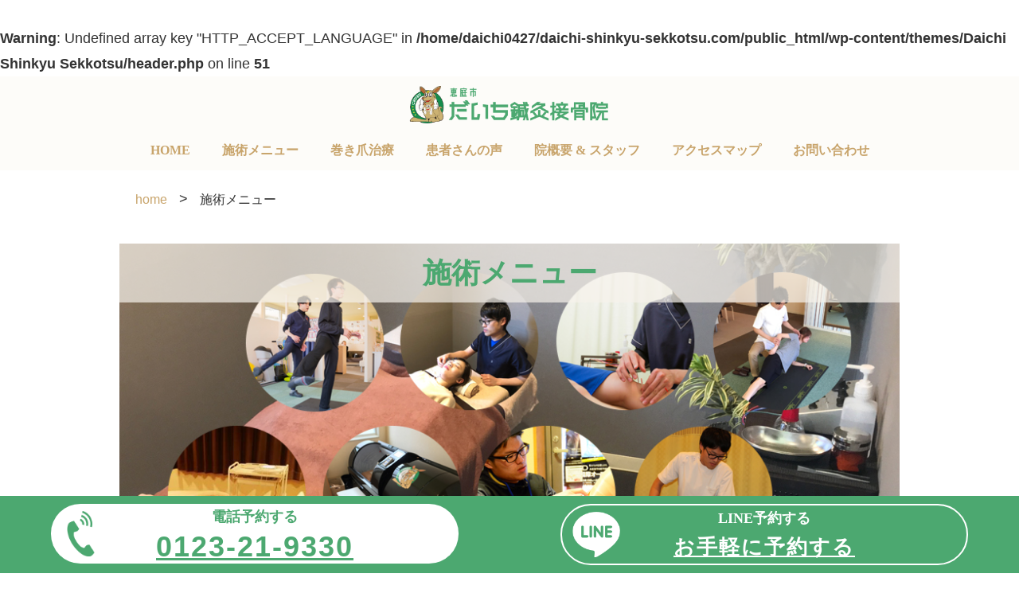

--- FILE ---
content_type: text/html; charset=UTF-8
request_url: https://daichi-shinkyu-sekkotsu.com/operationmenu/
body_size: 10779
content:
<!doctype html>
<br />
<b>Warning</b>:  Undefined array key "HTTP_ACCEPT_LANGUAGE" in <b>/home/daichi0427/daichi-shinkyu-sekkotsu.com/public_html/wp-content/themes/Daichi Shinkyu Sekkotsu/header.php</b> on line <b>51</b><br />
<html lang="ja">
<head>
<meta charset="UTF-8">
<meta name="keywords" content="だいち鍼灸接骨院,恵庭,接骨,ダイエット,美容,交通事故,治療,酸素カプセル">
<meta name="google-site-verification" content="VOC1D18Zd4P47cUQhSnEAAGBvTSOe45To-6rSixY7K4" />
<meta name="viewport" content="width=device-width, initial-scale=1">
<title>施術メニュー | だいち鍼灸接骨院【恵庭】</title>
<meta name="author" content="moumuumowhomma">
<meta name="format-detection" content="telephone=no">
<meta name="copyright" content="著作権：有限会社中部メディカル">
<link rel="stylesheet" type="text/css" media="all" href="https://daichi-shinkyu-sekkotsu.com/wp-content/themes/Daichi%20Shinkyu%20Sekkotsu/style.css?1741316386">
<link rel="icon" href="https://daichi-shinkyu-sekkotsu.com/wp-content/themes/Daichi%20Shinkyu%20Sekkotsu/images/favicon.ico">
<!-- Global site tag (gtag.js) - Google Analytics -->
<script async src="https://www.googletagmanager.com/gtag/js?id=UA-139854793-1"></script>
<script>
window.dataLayer = window.dataLayer || [];
function gtag(){dataLayer.push(arguments);}
gtag('js', new Date());

gtag('config', 'UA-139854793-1');
</script>
<!-- Google Tag Manager -->
<script>(function(w,d,s,l,i){w[l]=w[l]||[];w[l].push({'gtm.start':
new Date().getTime(),event:'gtm.js'});var f=d.getElementsByTagName(s)[0],
j=d.createElement(s),dl=l!='dataLayer'?'&l='+l:'';j.async=true;j.src=
'https://www.googletagmanager.com/gtm.js?id='+i+dl;f.parentNode.insertBefore(j,f);
})(window,document,'script','dataLayer','GTM-K39QQ9X');</script>
<!-- End Google Tag Manager -->
<script type="text/javascript">
(function(c,l,a,r,i,t,y){
    c[a]=c[a]||function(){(c[a].q=c[a].q||[]).push(arguments)};
    t=l.createElement(r);t.async=1;t.src="https://www.clarity.ms/tag/"+i;
    y=l.getElementsByTagName(r)[0];y.parentNode.insertBefore(t,y);
})(window, document, "clarity", "script", "fjo3fbig76");
</script>
<!-- Event snippet for 恵庭市	だいち鍼灸接骨院　LINE conversion page
In your html page, add the snippet and call gtag_report_conversion when someone clicks on the chosen link or button. -->
<script>
function gtag_report_conversion(url) {
  var callback = function () {
    if (typeof(url) != 'undefined') {
      window.location = url;
    }
  };
  gtag('event', 'conversion', {
      'send_to': 'AW-16626592954/VdvPCNinmb4ZELrZlvg9',
      'event_callback': callback
  });
  return false;
}
</script>
<script>
  gtag('config', 'AW-16626592954/OGhPCK2i8NIZELrZlvg9', {
    'phone_conversion_number': '0123-219-330'
  });
</script>
<!-- Event snippet for 【恵庭市】だいち鍼灸接骨院　電話 conversion page
In your html page, add the snippet and call gtag_report_conversion when someone clicks on the chosen link or button. -->
<script>
function gtag_report_conversion(url) {
  var callback = function () {
    if (typeof(url) != 'undefined') {
      window.location = url;
    }
  };
  gtag('event', 'conversion', {
      'send_to': 'AW-16626592954/TuP2CKSxgP8ZELrZlvg9',
      'value': 4000.0,
      'currency': 'JPY',
      'event_callback': callback
  });
  return false;
}
</script>
<meta name='robots' content='max-image-preview:large' />

<!-- All in One SEO Pack 2.12 by Michael Torbert of Semper Fi Web Design[510,575] -->
<meta name="description"  content="だいち鍼灸接骨院では、オリジナル整体や最新機器など、他にはない施術をご用意しています。" />

<link rel="canonical" href="https://daichi-shinkyu-sekkotsu.com/operationmenu/" />
<!-- /all in one seo pack -->
<script type="text/javascript">
window._wpemojiSettings = {"baseUrl":"https:\/\/s.w.org\/images\/core\/emoji\/14.0.0\/72x72\/","ext":".png","svgUrl":"https:\/\/s.w.org\/images\/core\/emoji\/14.0.0\/svg\/","svgExt":".svg","source":{"concatemoji":"https:\/\/daichi-shinkyu-sekkotsu.com\/wp-includes\/js\/wp-emoji-release.min.js?ver=6.1.9"}};
/*! This file is auto-generated */
!function(e,a,t){var n,r,o,i=a.createElement("canvas"),p=i.getContext&&i.getContext("2d");function s(e,t){var a=String.fromCharCode,e=(p.clearRect(0,0,i.width,i.height),p.fillText(a.apply(this,e),0,0),i.toDataURL());return p.clearRect(0,0,i.width,i.height),p.fillText(a.apply(this,t),0,0),e===i.toDataURL()}function c(e){var t=a.createElement("script");t.src=e,t.defer=t.type="text/javascript",a.getElementsByTagName("head")[0].appendChild(t)}for(o=Array("flag","emoji"),t.supports={everything:!0,everythingExceptFlag:!0},r=0;r<o.length;r++)t.supports[o[r]]=function(e){if(p&&p.fillText)switch(p.textBaseline="top",p.font="600 32px Arial",e){case"flag":return s([127987,65039,8205,9895,65039],[127987,65039,8203,9895,65039])?!1:!s([55356,56826,55356,56819],[55356,56826,8203,55356,56819])&&!s([55356,57332,56128,56423,56128,56418,56128,56421,56128,56430,56128,56423,56128,56447],[55356,57332,8203,56128,56423,8203,56128,56418,8203,56128,56421,8203,56128,56430,8203,56128,56423,8203,56128,56447]);case"emoji":return!s([129777,127995,8205,129778,127999],[129777,127995,8203,129778,127999])}return!1}(o[r]),t.supports.everything=t.supports.everything&&t.supports[o[r]],"flag"!==o[r]&&(t.supports.everythingExceptFlag=t.supports.everythingExceptFlag&&t.supports[o[r]]);t.supports.everythingExceptFlag=t.supports.everythingExceptFlag&&!t.supports.flag,t.DOMReady=!1,t.readyCallback=function(){t.DOMReady=!0},t.supports.everything||(n=function(){t.readyCallback()},a.addEventListener?(a.addEventListener("DOMContentLoaded",n,!1),e.addEventListener("load",n,!1)):(e.attachEvent("onload",n),a.attachEvent("onreadystatechange",function(){"complete"===a.readyState&&t.readyCallback()})),(e=t.source||{}).concatemoji?c(e.concatemoji):e.wpemoji&&e.twemoji&&(c(e.twemoji),c(e.wpemoji)))}(window,document,window._wpemojiSettings);
</script>
<style type="text/css">
img.wp-smiley,
img.emoji {
	display: inline !important;
	border: none !important;
	box-shadow: none !important;
	height: 1em !important;
	width: 1em !important;
	margin: 0 0.07em !important;
	vertical-align: -0.1em !important;
	background: none !important;
	padding: 0 !important;
}
</style>
	<link rel='stylesheet' id='sbi_styles-css' href='https://daichi-shinkyu-sekkotsu.com/wp-content/plugins/instagram-feed/css/sbi-styles.min.css?ver=6.1.6' type='text/css' media='all' />
<link rel='stylesheet' id='wp-block-library-css' href='https://daichi-shinkyu-sekkotsu.com/wp-includes/css/dist/block-library/style.min.css?ver=6.1.9' type='text/css' media='all' />
<link rel='stylesheet' id='classic-theme-styles-css' href='https://daichi-shinkyu-sekkotsu.com/wp-includes/css/classic-themes.min.css?ver=1' type='text/css' media='all' />
<style id='global-styles-inline-css' type='text/css'>
body{--wp--preset--color--black: #000000;--wp--preset--color--cyan-bluish-gray: #abb8c3;--wp--preset--color--white: #ffffff;--wp--preset--color--pale-pink: #f78da7;--wp--preset--color--vivid-red: #cf2e2e;--wp--preset--color--luminous-vivid-orange: #ff6900;--wp--preset--color--luminous-vivid-amber: #fcb900;--wp--preset--color--light-green-cyan: #7bdcb5;--wp--preset--color--vivid-green-cyan: #00d084;--wp--preset--color--pale-cyan-blue: #8ed1fc;--wp--preset--color--vivid-cyan-blue: #0693e3;--wp--preset--color--vivid-purple: #9b51e0;--wp--preset--gradient--vivid-cyan-blue-to-vivid-purple: linear-gradient(135deg,rgba(6,147,227,1) 0%,rgb(155,81,224) 100%);--wp--preset--gradient--light-green-cyan-to-vivid-green-cyan: linear-gradient(135deg,rgb(122,220,180) 0%,rgb(0,208,130) 100%);--wp--preset--gradient--luminous-vivid-amber-to-luminous-vivid-orange: linear-gradient(135deg,rgba(252,185,0,1) 0%,rgba(255,105,0,1) 100%);--wp--preset--gradient--luminous-vivid-orange-to-vivid-red: linear-gradient(135deg,rgba(255,105,0,1) 0%,rgb(207,46,46) 100%);--wp--preset--gradient--very-light-gray-to-cyan-bluish-gray: linear-gradient(135deg,rgb(238,238,238) 0%,rgb(169,184,195) 100%);--wp--preset--gradient--cool-to-warm-spectrum: linear-gradient(135deg,rgb(74,234,220) 0%,rgb(151,120,209) 20%,rgb(207,42,186) 40%,rgb(238,44,130) 60%,rgb(251,105,98) 80%,rgb(254,248,76) 100%);--wp--preset--gradient--blush-light-purple: linear-gradient(135deg,rgb(255,206,236) 0%,rgb(152,150,240) 100%);--wp--preset--gradient--blush-bordeaux: linear-gradient(135deg,rgb(254,205,165) 0%,rgb(254,45,45) 50%,rgb(107,0,62) 100%);--wp--preset--gradient--luminous-dusk: linear-gradient(135deg,rgb(255,203,112) 0%,rgb(199,81,192) 50%,rgb(65,88,208) 100%);--wp--preset--gradient--pale-ocean: linear-gradient(135deg,rgb(255,245,203) 0%,rgb(182,227,212) 50%,rgb(51,167,181) 100%);--wp--preset--gradient--electric-grass: linear-gradient(135deg,rgb(202,248,128) 0%,rgb(113,206,126) 100%);--wp--preset--gradient--midnight: linear-gradient(135deg,rgb(2,3,129) 0%,rgb(40,116,252) 100%);--wp--preset--duotone--dark-grayscale: url('#wp-duotone-dark-grayscale');--wp--preset--duotone--grayscale: url('#wp-duotone-grayscale');--wp--preset--duotone--purple-yellow: url('#wp-duotone-purple-yellow');--wp--preset--duotone--blue-red: url('#wp-duotone-blue-red');--wp--preset--duotone--midnight: url('#wp-duotone-midnight');--wp--preset--duotone--magenta-yellow: url('#wp-duotone-magenta-yellow');--wp--preset--duotone--purple-green: url('#wp-duotone-purple-green');--wp--preset--duotone--blue-orange: url('#wp-duotone-blue-orange');--wp--preset--font-size--small: 13px;--wp--preset--font-size--medium: 20px;--wp--preset--font-size--large: 36px;--wp--preset--font-size--x-large: 42px;--wp--preset--spacing--20: 0.44rem;--wp--preset--spacing--30: 0.67rem;--wp--preset--spacing--40: 1rem;--wp--preset--spacing--50: 1.5rem;--wp--preset--spacing--60: 2.25rem;--wp--preset--spacing--70: 3.38rem;--wp--preset--spacing--80: 5.06rem;}:where(.is-layout-flex){gap: 0.5em;}body .is-layout-flow > .alignleft{float: left;margin-inline-start: 0;margin-inline-end: 2em;}body .is-layout-flow > .alignright{float: right;margin-inline-start: 2em;margin-inline-end: 0;}body .is-layout-flow > .aligncenter{margin-left: auto !important;margin-right: auto !important;}body .is-layout-constrained > .alignleft{float: left;margin-inline-start: 0;margin-inline-end: 2em;}body .is-layout-constrained > .alignright{float: right;margin-inline-start: 2em;margin-inline-end: 0;}body .is-layout-constrained > .aligncenter{margin-left: auto !important;margin-right: auto !important;}body .is-layout-constrained > :where(:not(.alignleft):not(.alignright):not(.alignfull)){max-width: var(--wp--style--global--content-size);margin-left: auto !important;margin-right: auto !important;}body .is-layout-constrained > .alignwide{max-width: var(--wp--style--global--wide-size);}body .is-layout-flex{display: flex;}body .is-layout-flex{flex-wrap: wrap;align-items: center;}body .is-layout-flex > *{margin: 0;}:where(.wp-block-columns.is-layout-flex){gap: 2em;}.has-black-color{color: var(--wp--preset--color--black) !important;}.has-cyan-bluish-gray-color{color: var(--wp--preset--color--cyan-bluish-gray) !important;}.has-white-color{color: var(--wp--preset--color--white) !important;}.has-pale-pink-color{color: var(--wp--preset--color--pale-pink) !important;}.has-vivid-red-color{color: var(--wp--preset--color--vivid-red) !important;}.has-luminous-vivid-orange-color{color: var(--wp--preset--color--luminous-vivid-orange) !important;}.has-luminous-vivid-amber-color{color: var(--wp--preset--color--luminous-vivid-amber) !important;}.has-light-green-cyan-color{color: var(--wp--preset--color--light-green-cyan) !important;}.has-vivid-green-cyan-color{color: var(--wp--preset--color--vivid-green-cyan) !important;}.has-pale-cyan-blue-color{color: var(--wp--preset--color--pale-cyan-blue) !important;}.has-vivid-cyan-blue-color{color: var(--wp--preset--color--vivid-cyan-blue) !important;}.has-vivid-purple-color{color: var(--wp--preset--color--vivid-purple) !important;}.has-black-background-color{background-color: var(--wp--preset--color--black) !important;}.has-cyan-bluish-gray-background-color{background-color: var(--wp--preset--color--cyan-bluish-gray) !important;}.has-white-background-color{background-color: var(--wp--preset--color--white) !important;}.has-pale-pink-background-color{background-color: var(--wp--preset--color--pale-pink) !important;}.has-vivid-red-background-color{background-color: var(--wp--preset--color--vivid-red) !important;}.has-luminous-vivid-orange-background-color{background-color: var(--wp--preset--color--luminous-vivid-orange) !important;}.has-luminous-vivid-amber-background-color{background-color: var(--wp--preset--color--luminous-vivid-amber) !important;}.has-light-green-cyan-background-color{background-color: var(--wp--preset--color--light-green-cyan) !important;}.has-vivid-green-cyan-background-color{background-color: var(--wp--preset--color--vivid-green-cyan) !important;}.has-pale-cyan-blue-background-color{background-color: var(--wp--preset--color--pale-cyan-blue) !important;}.has-vivid-cyan-blue-background-color{background-color: var(--wp--preset--color--vivid-cyan-blue) !important;}.has-vivid-purple-background-color{background-color: var(--wp--preset--color--vivid-purple) !important;}.has-black-border-color{border-color: var(--wp--preset--color--black) !important;}.has-cyan-bluish-gray-border-color{border-color: var(--wp--preset--color--cyan-bluish-gray) !important;}.has-white-border-color{border-color: var(--wp--preset--color--white) !important;}.has-pale-pink-border-color{border-color: var(--wp--preset--color--pale-pink) !important;}.has-vivid-red-border-color{border-color: var(--wp--preset--color--vivid-red) !important;}.has-luminous-vivid-orange-border-color{border-color: var(--wp--preset--color--luminous-vivid-orange) !important;}.has-luminous-vivid-amber-border-color{border-color: var(--wp--preset--color--luminous-vivid-amber) !important;}.has-light-green-cyan-border-color{border-color: var(--wp--preset--color--light-green-cyan) !important;}.has-vivid-green-cyan-border-color{border-color: var(--wp--preset--color--vivid-green-cyan) !important;}.has-pale-cyan-blue-border-color{border-color: var(--wp--preset--color--pale-cyan-blue) !important;}.has-vivid-cyan-blue-border-color{border-color: var(--wp--preset--color--vivid-cyan-blue) !important;}.has-vivid-purple-border-color{border-color: var(--wp--preset--color--vivid-purple) !important;}.has-vivid-cyan-blue-to-vivid-purple-gradient-background{background: var(--wp--preset--gradient--vivid-cyan-blue-to-vivid-purple) !important;}.has-light-green-cyan-to-vivid-green-cyan-gradient-background{background: var(--wp--preset--gradient--light-green-cyan-to-vivid-green-cyan) !important;}.has-luminous-vivid-amber-to-luminous-vivid-orange-gradient-background{background: var(--wp--preset--gradient--luminous-vivid-amber-to-luminous-vivid-orange) !important;}.has-luminous-vivid-orange-to-vivid-red-gradient-background{background: var(--wp--preset--gradient--luminous-vivid-orange-to-vivid-red) !important;}.has-very-light-gray-to-cyan-bluish-gray-gradient-background{background: var(--wp--preset--gradient--very-light-gray-to-cyan-bluish-gray) !important;}.has-cool-to-warm-spectrum-gradient-background{background: var(--wp--preset--gradient--cool-to-warm-spectrum) !important;}.has-blush-light-purple-gradient-background{background: var(--wp--preset--gradient--blush-light-purple) !important;}.has-blush-bordeaux-gradient-background{background: var(--wp--preset--gradient--blush-bordeaux) !important;}.has-luminous-dusk-gradient-background{background: var(--wp--preset--gradient--luminous-dusk) !important;}.has-pale-ocean-gradient-background{background: var(--wp--preset--gradient--pale-ocean) !important;}.has-electric-grass-gradient-background{background: var(--wp--preset--gradient--electric-grass) !important;}.has-midnight-gradient-background{background: var(--wp--preset--gradient--midnight) !important;}.has-small-font-size{font-size: var(--wp--preset--font-size--small) !important;}.has-medium-font-size{font-size: var(--wp--preset--font-size--medium) !important;}.has-large-font-size{font-size: var(--wp--preset--font-size--large) !important;}.has-x-large-font-size{font-size: var(--wp--preset--font-size--x-large) !important;}
.wp-block-navigation a:where(:not(.wp-element-button)){color: inherit;}
:where(.wp-block-columns.is-layout-flex){gap: 2em;}
.wp-block-pullquote{font-size: 1.5em;line-height: 1.6;}
</style>
<script type='text/javascript' src='https://daichi-shinkyu-sekkotsu.com/wp-includes/js/jquery/jquery.min.js?ver=3.6.1' id='jquery-core-js'></script>
<script type='text/javascript' src='https://daichi-shinkyu-sekkotsu.com/wp-includes/js/jquery/jquery-migrate.min.js?ver=3.3.2' id='jquery-migrate-js'></script>
<script type='text/javascript' src='https://daichi-shinkyu-sekkotsu.com/wp-content/themes/Daichi%20Shinkyu%20Sekkotsu/js/myscript.js?ver=4.1.2' id='myscript-js'></script>
<link rel="https://api.w.org/" href="https://daichi-shinkyu-sekkotsu.com/wp-json/" /><link rel="alternate" type="application/json" href="https://daichi-shinkyu-sekkotsu.com/wp-json/wp/v2/pages/12" /><link rel="EditURI" type="application/rsd+xml" title="RSD" href="https://daichi-shinkyu-sekkotsu.com/xmlrpc.php?rsd" />
<link rel="wlwmanifest" type="application/wlwmanifest+xml" href="https://daichi-shinkyu-sekkotsu.com/wp-includes/wlwmanifest.xml" />
<meta name="generator" content="WordPress 6.1.9" />
<link rel='shortlink' href='https://daichi-shinkyu-sekkotsu.com/?p=12' />
<link rel="alternate" type="application/json+oembed" href="https://daichi-shinkyu-sekkotsu.com/wp-json/oembed/1.0/embed?url=https%3A%2F%2Fdaichi-shinkyu-sekkotsu.com%2Foperationmenu%2F" />
<link rel="alternate" type="text/xml+oembed" href="https://daichi-shinkyu-sekkotsu.com/wp-json/oembed/1.0/embed?url=https%3A%2F%2Fdaichi-shinkyu-sekkotsu.com%2Foperationmenu%2F&#038;format=xml" />
</head>

<body>
    <!-- Google Tag Manager (noscript) -->
    <noscript><iframe src="https://www.googletagmanager.com/ns.html?id=GTM-K39QQ9X"
    height="0" width="0" style="display:none;visibility:hidden"></iframe></noscript>
    <!-- End Google Tag Manager (noscript) -->
	<header>
		<div id="headcontent">
			<div class="headmenu">
				<div class="headtitle">
                    					<p class="h1title"><a href="https://daichi-shinkyu-sekkotsu.com"><img src="https://daichi-shinkyu-sekkotsu.com/wp-content/themes/Daichi%20Shinkyu%20Sekkotsu/images/logo.png" alt="だいち鍼灸接骨院 - 【恵庭市】鍼灸整体と骨盤調整で痛みのないカラダ"></a></p>
                    					<div id="drawermenu">
						<input id="nav-input" type="checkbox" class="unshown">
						<label for="nav-input" class="opennav">
							<p><span></span></p>
						</label>
						<label id="closenav" class="unshown" for="nav-input"><span class="mincho">close</span></label>
						<div class="smanav">
							<p class="mincho">Menu</p>
							<nav>
								<ul id="menu-global-navigation" class="mincho"><li id="menu-item-18" class="menu-item menu-item-type-custom menu-item-object-custom menu-item-home menu-item-18"><a href="https://daichi-shinkyu-sekkotsu.com/">HOME</a></li>
<li id="menu-item-20" class="menu-item menu-item-type-post_type menu-item-object-page current-menu-item page_item page-item-12 current_page_item menu-item-20"><a href="https://daichi-shinkyu-sekkotsu.com/operationmenu/" aria-current="page">施術メニュー</a></li>
<li id="menu-item-1163" class="menu-item menu-item-type-post_type menu-item-object-page menu-item-1163"><a href="https://daichi-shinkyu-sekkotsu.com/ingrownnail/">巻き爪治療</a></li>
<li id="menu-item-23" class="menu-item menu-item-type-post_type menu-item-object-page menu-item-23"><a href="https://daichi-shinkyu-sekkotsu.com/voice/">患者さんの声</a></li>
<li id="menu-item-22" class="menu-item menu-item-type-post_type menu-item-object-page menu-item-22"><a href="https://daichi-shinkyu-sekkotsu.com/staff/">院概要 &#038; スタッフ</a></li>
<li id="menu-item-19" class="menu-item menu-item-type-post_type menu-item-object-page menu-item-19"><a href="https://daichi-shinkyu-sekkotsu.com/accessmap/">アクセスマップ</a></li>
<li id="menu-item-21" class="menu-item menu-item-type-post_type menu-item-object-page menu-item-21"><a href="https://daichi-shinkyu-sekkotsu.com/contact/">お問い合わせ</a></li>
</ul>							</nav>
							<p class="mincho">Reserve</p>
							<div>
								<a href="tel:0123219330" class="mincho">0123-21-9330</a>
								<span><a href="tel:0123219330" class="mincho">予約する</a></span>
							</div>
						</div>
					</div>
				</div>
				<nav id="headertopmenu" class="headnav flexstyle smanone">
					<ul id="menu-global-navigation-1" class="flexstyle gnav mincho"><li class="menu-item menu-item-type-custom menu-item-object-custom menu-item-home menu-item-18"><a href="https://daichi-shinkyu-sekkotsu.com/">HOME</a></li>
<li class="menu-item menu-item-type-post_type menu-item-object-page current-menu-item page_item page-item-12 current_page_item menu-item-20"><a href="https://daichi-shinkyu-sekkotsu.com/operationmenu/" aria-current="page">施術メニュー</a></li>
<li class="menu-item menu-item-type-post_type menu-item-object-page menu-item-1163"><a href="https://daichi-shinkyu-sekkotsu.com/ingrownnail/">巻き爪治療</a></li>
<li class="menu-item menu-item-type-post_type menu-item-object-page menu-item-23"><a href="https://daichi-shinkyu-sekkotsu.com/voice/">患者さんの声</a></li>
<li class="menu-item menu-item-type-post_type menu-item-object-page menu-item-22"><a href="https://daichi-shinkyu-sekkotsu.com/staff/">院概要 &#038; スタッフ</a></li>
<li class="menu-item menu-item-type-post_type menu-item-object-page menu-item-19"><a href="https://daichi-shinkyu-sekkotsu.com/accessmap/">アクセスマップ</a></li>
<li class="menu-item menu-item-type-post_type menu-item-object-page menu-item-21"><a href="https://daichi-shinkyu-sekkotsu.com/contact/">お問い合わせ</a></li>
</ul>				</nav>
			</div>
					</div>
				<div class="breadcrumbs" typeof="BreadcrumbList" vocab="http://schema.org/">
		  <!-- Breadcrumb NavXT 6.3.0 -->
<span property="itemListElement" typeof="ListItem"><a property="item" typeof="WebPage" title="Go to だいち鍼灸接骨院 - 【恵庭市】鍼灸整体と骨盤調整で痛みのないカラダ." href="https://daichi-shinkyu-sekkotsu.com" class="home" ><span property="name">home</span></a><meta property="position" content="1"></span> &gt; <span class="post post-page current-item">施術メニュー</span>		</div>
			</header>
	<main>
				<article id="post-12" class="page post-12 type-page status-publish has-post-thumbnail hentry">
			<div class="pagetitle">
				<h1 class="mincho">施術メニュー</h1>
								<span class="flexstyle"><img width="1000" height="680" src="https://daichi-shinkyu-sekkotsu.com/wp-content/uploads/2019/03/operationmenu_sma.jpg" class="attachment-large size-large wp-post-image" alt="施術メニュー" decoding="async" srcset="https://daichi-shinkyu-sekkotsu.com/wp-content/uploads/2019/03/operationmenu_sma.jpg 1000w, https://daichi-shinkyu-sekkotsu.com/wp-content/uploads/2019/03/operationmenu_sma-300x204.jpg 300w, https://daichi-shinkyu-sekkotsu.com/wp-content/uploads/2019/03/operationmenu_sma-768x522.jpg 768w" sizes="(max-width: 1000px) 100vw, 1000px" /></span>
							</div>
			<div class="pagemain">
								<div class="p-menu">
<ul>
 	<li class="menulist">
<h2>整体</h2>
<ul>
 	<li class="s-menulist">
<h3>整体調整</h3>
<div class="p-menubox flexstyle">
<div class="p-menutitle"><span class="flexstyle"><img decoding="async" loading="lazy" class="alignnone size-large wp-image-118" src="https://daichi-shinkyu-sekkotsu.com/wp-content/uploads/2019/04/北海道メディカルスポーツ専門学校_卒業生（治療院）_40-1024x683.jpg" alt="学生はり" width="1024" height="683" srcset="https://daichi-shinkyu-sekkotsu.com/wp-content/uploads/2019/04/北海道メディカルスポーツ専門学校_卒業生（治療院）_40-1024x683.jpg 1024w, https://daichi-shinkyu-sekkotsu.com/wp-content/uploads/2019/04/北海道メディカルスポーツ専門学校_卒業生（治療院）_40-300x200.jpg 300w, https://daichi-shinkyu-sekkotsu.com/wp-content/uploads/2019/04/北海道メディカルスポーツ専門学校_卒業生（治療院）_40-768x512.jpg 768w, https://daichi-shinkyu-sekkotsu.com/wp-content/uploads/2019/04/北海道メディカルスポーツ専門学校_卒業生（治療院）_40.jpg 1200w" sizes="(max-width: 1024px) 100vw, 1024px" /></span></div>
<div class="p-menuosusume">
<h3>〜 for you 〜</h3>
<div class="flexstyle">
<ul>
 	<li>同じ姿勢で仕事をする</li>
 	<li>腰の痛みが気になる</li>
 	<li>週に1回以上頭痛がする</li>
 	<li>O脚や猫背を矯正したい</li>
</ul>
</div>
</div>
<div class="p-menuprice">
<ul>
 	<li>
<dl class="mincho">
 	<dt>Menu</dt>
 	<dd>Price</dd>
</dl>
</li>
 	<li>
<dl>
 	<dt>全身リセット整体</dt>
 	<dd>4,400円</dd>
</dl>
</li>
 	<li>
<dl>
 	<dt>上半身調整</dt>
 	<dd>2,200円</dd>
</dl>
</li>
 	<li>
<dl>
 	<dt>下半身調整</dt>
 	<dd>2,200円</dd>
</dl>
</li>
</ul>
</div>
</div>
<p class="cmpage-jump" style="margin-top: 10px; text-align: center;"><a href="https://daichi-shinkyu-sekkotsu.com/2022campaign/" style="background: #75aaca; display: inline-block; padding: 5px 10px; border-radius: 5px; color: #fff; font-weight: bold; box-shadow: 0 3px 0 0 #417a96;">【初回限定】キャンペーン実施中！詳細へ</a></p></li>
 	<li class="s-menulist">
<div style="display: none;">
<h3>O2オイルトリートメント</h3>
<div class="p-menubox flexstyle">
<div class="p-menutitle"><span class="flexstyle"><img decoding="async" loading="lazy" class="alignnone size-large wp-image-83" src="https://daichi-shinkyu-sekkotsu.com/wp-content/uploads/2019/03/Ｏ２クラフト-1024x683.jpg" alt="O2オイルトリートメント" width="1024" height="683" srcset="https://daichi-shinkyu-sekkotsu.com/wp-content/uploads/2019/03/Ｏ２クラフト-1024x683.jpg 1024w, https://daichi-shinkyu-sekkotsu.com/wp-content/uploads/2019/03/Ｏ２クラフト-300x200.jpg 300w, https://daichi-shinkyu-sekkotsu.com/wp-content/uploads/2019/03/Ｏ２クラフト-768x512.jpg 768w, https://daichi-shinkyu-sekkotsu.com/wp-content/uploads/2019/03/Ｏ２クラフト.jpg 1200w" sizes="(max-width: 1024px) 100vw, 1024px" /></span></div>
<div class="p-menuosusume">
<h3>〜 for you 〜</h3>
<div class="flexstyle">
<ul>
 	<li>疲れが溜まっている</li>
 	<li>ダイエットしたい</li>
 	<li>炎症を抑えたい</li>
 	<li>代謝をアップさせたい</li>
</ul>
</div>
</div>
<div class="p-menuprice">
<ul>
 	<li>
<dl class="mincho">
 	<dt>Menu</dt>
 	<dd>Price</dd>
</dl>
</li>
 	<li>
<dl>
 	<dt>O2トリートメント</dt>
 	<dd>4,125円</dd>
</dl>
</li>
</ul>
</div>
</div></div></li>
 	<li class="s-menulist">
<h3>学生整体</h3>
<div class="p-menubox flexstyle">
<div class="p-menutitle"><span class="flexstyle"><img decoding="async" loading="lazy" class="alignnone size-large wp-image-85" src="https://daichi-shinkyu-sekkotsu.com/wp-content/uploads/2019/03/IMG_5491-1024x683.jpg" alt="学生整体" width="1024" height="683" srcset="https://daichi-shinkyu-sekkotsu.com/wp-content/uploads/2019/03/IMG_5491-1024x683.jpg 1024w, https://daichi-shinkyu-sekkotsu.com/wp-content/uploads/2019/03/IMG_5491-300x200.jpg 300w, https://daichi-shinkyu-sekkotsu.com/wp-content/uploads/2019/03/IMG_5491-768x512.jpg 768w, https://daichi-shinkyu-sekkotsu.com/wp-content/uploads/2019/03/IMG_5491.jpg 1200w" sizes="(max-width: 1024px) 100vw, 1024px" /></span></div>
<div class="p-menuosusume">
<h3>〜 for you 〜</h3>
<div class="flexstyle">
<ul>
 	<li>怪我からの早期復帰を目指したい</li>
 	<li>パフォーマンスを改善したい</li>
 	<li>怪我のしにくいカラダを作りたい</li>
 	<li>小学生・中学生・高校生・大学生</li>
</ul>
</div>
</div>
<div class="p-menuprice">
<ul>
 	<li>
<dl class="mincho">
 	<dt>Menu</dt>
 	<dd>Price</dd>
</dl>
</li>
 	<li>
<dl>
 	<dt>全メニューから</dt>
 	<dd>30%OFF</dd>
</dl>
</li>
</ul>
</div>
</div></li>
</ul>
</li>
 	<li class="menulist">
<h2>鍼灸</h2>
<ul>
 	<li class="s-menulist">
<h3>はり施術</h3>
<div class="p-menubox flexstyle">
<div class="p-menutitle"><span class="flexstyle"><img decoding="async" loading="lazy" class="alignnone size-large wp-image-86" src="https://daichi-shinkyu-sekkotsu.com/wp-content/uploads/2019/03/北海道メディカルスポーツ専門学校_卒業生（治療院）_39-1024x683.jpg" alt="はり施術" width="1024" height="683" srcset="https://daichi-shinkyu-sekkotsu.com/wp-content/uploads/2019/03/北海道メディカルスポーツ専門学校_卒業生（治療院）_39-1024x683.jpg 1024w, https://daichi-shinkyu-sekkotsu.com/wp-content/uploads/2019/03/北海道メディカルスポーツ専門学校_卒業生（治療院）_39-300x200.jpg 300w, https://daichi-shinkyu-sekkotsu.com/wp-content/uploads/2019/03/北海道メディカルスポーツ専門学校_卒業生（治療院）_39-768x512.jpg 768w, https://daichi-shinkyu-sekkotsu.com/wp-content/uploads/2019/03/北海道メディカルスポーツ専門学校_卒業生（治療院）_39.jpg 1200w" sizes="(max-width: 1024px) 100vw, 1024px" /></span></div>
<div class="p-menuosusume">
<h3>〜 for you 〜</h3>
<div class="flexstyle">
<ul>
 	<li>気分の浮き沈みが激しい</li>
 	<li>施術で改善せず諦めてしまった</li>
 	<li>慢性的な肩こりに悩んでいる</li>
 	<li>痛みを気にせず家事をこなしたい</li>
</ul>
</div>
</div>
<div class="p-menuprice">
<ul>
 	<li>
<dl class="mincho">
 	<dt>Menu</dt>
 	<dd>Price</dd>
</dl>
</li>
 	<li>
<dl>
 	<dt>鍼</dt>
 	<dd>4,400円</dd>
</dl>
</li>
 	<li style="display: none;">
<dl>
 	<dt>はり・灸セット</dt>
 	<dd>3,850円〜</dd>
</dl>
</li>
</ul>
</div>
</div></li>
 	<li class="s-menulist">
<h3>美容鍼灸</h3>
<div class="p-menubox flexstyle">
<div class="p-menutitle"><span class="flexstyle"><img decoding="async" loading="lazy" class="alignnone size-large wp-image-87" src="https://daichi-shinkyu-sekkotsu.com/wp-content/uploads/2019/03/S__24698895-1024x768.jpg" alt="美容鍼灸" width="1024" height="768" srcset="https://daichi-shinkyu-sekkotsu.com/wp-content/uploads/2019/03/S__24698895-1024x768.jpg 1024w, https://daichi-shinkyu-sekkotsu.com/wp-content/uploads/2019/03/S__24698895-300x225.jpg 300w, https://daichi-shinkyu-sekkotsu.com/wp-content/uploads/2019/03/S__24698895-768x576.jpg 768w, https://daichi-shinkyu-sekkotsu.com/wp-content/uploads/2019/03/S__24698895.jpg 1200w" sizes="(max-width: 1024px) 100vw, 1024px" /></span></div>
<div class="p-menuosusume">
<h3>〜 for you 〜</h3>
<div class="flexstyle">
<ul>
 	<li>目のクマが気になる</li>
 	<li>顔のむくみが気になる</li>
 	<li>みずみずしい肌を取り戻したい</li>
 	<li>お肌のトーンを明るくしたい</li>
</ul>
</div>
</div>
<div class="p-menuprice">
<ul>
 	<li>
<dl class="mincho">
 	<dt>Menu</dt>
 	<dd>Price</dd>
</dl>
</li>
 	<li>
<dl>
 	<dt>美顔はり</dt>
 	<dd>6,600円</dd>
</dl>
</li>
 	<li style="display: none;">
<dl>
 	<dt>美顔マッサージ</dt>
 	<dd>2,200円</dd>
</dl>
</li>
 	<li style="display: none;">
<dl>
 	<dt>美顔はり・マッサージセット</dt>
 	<dd>5,500円</dd>
</dl>
</li>
</ul>
</div>
</div></li>
 	<li class="s-menulist">
<h3>学生鍼</h3>
<div class="p-menubox flexstyle">
<div class="p-menutitle"><span class="flexstyle"><img decoding="async" loading="lazy" class="alignnone size-large wp-image-118" src="https://daichi-shinkyu-sekkotsu.com/wp-content/uploads/2019/04/北海道メディカルスポーツ専門学校_卒業生（治療院）_40-1024x683.jpg" alt="学生はり" width="1024" height="683" srcset="https://daichi-shinkyu-sekkotsu.com/wp-content/uploads/2019/04/北海道メディカルスポーツ専門学校_卒業生（治療院）_40-1024x683.jpg 1024w, https://daichi-shinkyu-sekkotsu.com/wp-content/uploads/2019/04/北海道メディカルスポーツ専門学校_卒業生（治療院）_40-300x200.jpg 300w, https://daichi-shinkyu-sekkotsu.com/wp-content/uploads/2019/04/北海道メディカルスポーツ専門学校_卒業生（治療院）_40-768x512.jpg 768w, https://daichi-shinkyu-sekkotsu.com/wp-content/uploads/2019/04/北海道メディカルスポーツ専門学校_卒業生（治療院）_40.jpg 1200w" sizes="(max-width: 1024px) 100vw, 1024px" /></span></div>
<div class="p-menuosusume">
<h3>〜 for you 〜</h3>
<div class="flexstyle">
<ul>
 	<li>学生のかた</li>
</ul>
</div>
</div>
<div class="p-menuprice">
<ul>
 	<li>
<dl class="mincho">
 	<dt>Menu</dt>
 	<dd>Price</dd>
</dl>
</li>
 	<li>
<dl>
 	<dt>学生料金</dt>
 	<dd>3,080円</dd>
</dl>
</li>
</ul>
</div>
</div></li>
</ul>
</li>
 	<li class="menulist">
<h2>最新機器</h2>
<ul>
 	<li class="s-menulist">
<h3>酸素カプセル・酸素バー</h3>
<div class="p-menubox flexstyle">
<div class="p-menutitle"><span class="flexstyle"><img decoding="async" loading="lazy" class="alignnone size-large wp-image-88" src="https://daichi-shinkyu-sekkotsu.com/wp-content/uploads/2019/03/IMG_0864-1024x768.jpg" alt="O2cupsule" width="1024" height="768" srcset="https://daichi-shinkyu-sekkotsu.com/wp-content/uploads/2019/03/IMG_0864-1024x768.jpg 1024w, https://daichi-shinkyu-sekkotsu.com/wp-content/uploads/2019/03/IMG_0864-300x225.jpg 300w, https://daichi-shinkyu-sekkotsu.com/wp-content/uploads/2019/03/IMG_0864-768x576.jpg 768w, https://daichi-shinkyu-sekkotsu.com/wp-content/uploads/2019/03/IMG_0864.jpg 1200w" sizes="(max-width: 1024px) 100vw, 1024px" /></span></div>
<div class="p-menuosusume">
<h3>〜 for you 〜</h3>
<div class="flexstyle">
<ul>
 	<li>疲れがなかなか取れない</li>
 	<li>早く怪我を治したい</li>
 	<li>集中力・記憶力を高めたい</li>
 	<li>ダイエットをしたい</li>
</ul>
</div>
</div>
<div class="p-menuprice">
<ul>
 	<li>
<dl class="mincho">
 	<dt>Menu</dt>
 	<dd>Price</dd>
</dl>
</li>
 	<li>
<dl>
 	<dt>1ヶ月利用無制限<br>※治療と併用で適用</dt>
 	<dd>5,500円</dd>
</dl>
</li>
</ul>
</div>
</div></li>
 	<li class="s-menulist">
<h3>オンフィット</h3>
<div class="p-menubox flexstyle">
<div class="p-menutitle"><span class="flexstyle"><img decoding="async" loading="lazy" class="alignnone size-full wp-image-90" src="https://daichi-shinkyu-sekkotsu.com/wp-content/uploads/2019/03/o.jpg" alt="" width="402" height="268" srcset="https://daichi-shinkyu-sekkotsu.com/wp-content/uploads/2019/03/o.jpg 402w, https://daichi-shinkyu-sekkotsu.com/wp-content/uploads/2019/03/o-300x200.jpg 300w" sizes="(max-width: 402px) 100vw, 402px" /></span></div>
<div class="p-menuosusume">
<h3>〜 for you 〜</h3>
<div class="flexstyle">
<ul>
 	<li>痩せやすいカラダになりたい</li>
 	<li>冷え性がつらい</li>
 	<li>ダイエットを諦めてしまった</li>
 	<li>ずっとキレイなままでいたい</li>
</ul>
</div>
</div>
<div class="p-menuprice">
<ul>
 	<li>
<dl class="mincho">
 	<dt>Menu</dt>
 	<dd>Price</dd>
</dl>
</li>
 	<li>
<dl>
 	<dt>オンフィット</dt>
 	<dd>3,300円</dd>
</dl>
</li>
 	<li>
<dl>
 	<dt>初回限定</dt>
 	<dd>1,000円</dd>
</dl>
</li>
</ul>
</div>
</div></li>
 	<li class="s-menulist">
<h3>メディセル</h3>
<div class="p-menubox flexstyle">
<div class="p-menutitle"><span class="flexstyle"><img decoding="async" loading="lazy" class="alignnone size-large wp-image-91" src="https://daichi-shinkyu-sekkotsu.com/wp-content/uploads/2019/03/S__24690692-1024x768.jpg" alt="メディセル" width="1024" height="768" srcset="https://daichi-shinkyu-sekkotsu.com/wp-content/uploads/2019/03/S__24690692-1024x768.jpg 1024w, https://daichi-shinkyu-sekkotsu.com/wp-content/uploads/2019/03/S__24690692-300x225.jpg 300w, https://daichi-shinkyu-sekkotsu.com/wp-content/uploads/2019/03/S__24690692-768x576.jpg 768w, https://daichi-shinkyu-sekkotsu.com/wp-content/uploads/2019/03/S__24690692.jpg 1200w" sizes="(max-width: 1024px) 100vw, 1024px" /></span></div>
<div class="p-menuosusume">
<h3>〜 for you 〜</h3>
<div class="flexstyle">
<ul>
 	<li>病院に行ってもすっきりしない</li>
 	<li>痛みは年齢のせいだと諦めている</li>
 	<li>体調不良が続いている</li>
 	<li>なかなか症状が改善しない</li>
</ul>
</div>
</div>
<div class="p-menuprice">
<ul>
 	<li>
<dl class="mincho">
 	<dt>Menu</dt>
 	<dd>Price</dd>
</dl>
</li>
 	<li>
<dl>
 	<dt>筋膜リリース</dt>
 	<dd>2,200円</dd>
</dl>
</li>
</ul>
</div>
</div></li>
 	<li class="s-menulist">
<h3>学生メディセル</h3>
<div class="p-menubox flexstyle">
<div class="p-menutitle"><span class="flexstyle"><img decoding="async" loading="lazy" class="alignnone size-large wp-image-91" src="https://daichi-shinkyu-sekkotsu.com/wp-content/uploads/2019/03/S__24690692-1024x768.jpg" alt="メディセル" width="1024" height="768" srcset="https://daichi-shinkyu-sekkotsu.com/wp-content/uploads/2019/03/S__24690692-1024x768.jpg 1024w, https://daichi-shinkyu-sekkotsu.com/wp-content/uploads/2019/03/S__24690692-300x225.jpg 300w, https://daichi-shinkyu-sekkotsu.com/wp-content/uploads/2019/03/S__24690692-768x576.jpg 768w, https://daichi-shinkyu-sekkotsu.com/wp-content/uploads/2019/03/S__24690692.jpg 1200w" sizes="(max-width: 1024px) 100vw, 1024px" /></span></div>
<div class="p-menuosusume">
<h3>〜 for you 〜</h3>
<div class="flexstyle">
<ul>
 	<li>病院に行ってもすっきりしない</li>
 	<li>痛みは年齢のせいだと諦めている</li>
 	<li>体調不良が続いている</li>
 	<li>なかなか症状が改善しない</li>
</ul>
</div>
</div>
<div class="p-menuprice">
<ul>
 	<li>
<dl class="mincho">
 	<dt>Menu</dt>
 	<dd>Price</dd>
</dl>
</li>
 	<li>
<dl>
 	<dt>学生筋膜リリース</dt>
 	<dd>1,540円</dd>
</dl>
</li>
</ul>
</div>
</div></li>
</ul>
</li>
 	<li class="menulist" style="display: none;">
<h2>トレーニング</h2>
<ul>
 	<li class="s-menulist">
<h3>一般</h3>
<div class="p-menubox flexstyle">
<div class="p-menutitle"><span class="flexstyle"><img decoding="async" loading="lazy" class="alignnone size-large wp-image-115" src="https://daichi-shinkyu-sekkotsu.com/wp-content/uploads/2019/04/北海道メディカルスポーツ専門学校_卒業生（治療院）_26-1024x683.jpg" alt="一般トレーニング" width="1024" height="683" srcset="https://daichi-shinkyu-sekkotsu.com/wp-content/uploads/2019/04/北海道メディカルスポーツ専門学校_卒業生（治療院）_26-1024x683.jpg 1024w, https://daichi-shinkyu-sekkotsu.com/wp-content/uploads/2019/04/北海道メディカルスポーツ専門学校_卒業生（治療院）_26-300x200.jpg 300w, https://daichi-shinkyu-sekkotsu.com/wp-content/uploads/2019/04/北海道メディカルスポーツ専門学校_卒業生（治療院）_26-768x512.jpg 768w, https://daichi-shinkyu-sekkotsu.com/wp-content/uploads/2019/04/北海道メディカルスポーツ専門学校_卒業生（治療院）_26.jpg 1200w" sizes="(max-width: 1024px) 100vw, 1024px" /></span></div>
<div class="p-menuosusume">
<h3>〜 for you 〜</h3>
<div class="flexstyle">
<ul>
 	<li>健康寿命を伸ばしたい</li>
 	<li>疲れにくいカラダをつくりたい</li>
 	<li>痩せやすいカラダを目指している</li>
 	<li>ダイエットを挫折してしまう</li>
</ul>
</div>
</div>
<div class="p-menuprice">
<ul>
 	<li>
<dl class="mincho">
 	<dt>Menu</dt>
 	<dd>Price</dd>
</dl>
</li>
 	<li>
<dl>
 	<dt>11回券</dt>
 	<dd>43,200円</dd>
</dl>
</li>
</ul>
</div>
</div></li>
 	<li class="s-menulist">
<h3>学生</h3>
<div class="p-menubox flexstyle">
<div class="p-menutitle"><span class="flexstyle"><img decoding="async" loading="lazy" class="alignnone size-large wp-image-113" src="https://daichi-shinkyu-sekkotsu.com/wp-content/uploads/2019/04/北海道メディカルスポーツ専門学校_卒業生（治療院）_60-1024x683.jpg" alt="学生トレーニング" width="1024" height="683" srcset="https://daichi-shinkyu-sekkotsu.com/wp-content/uploads/2019/04/北海道メディカルスポーツ専門学校_卒業生（治療院）_60-1024x683.jpg 1024w, https://daichi-shinkyu-sekkotsu.com/wp-content/uploads/2019/04/北海道メディカルスポーツ専門学校_卒業生（治療院）_60-300x200.jpg 300w, https://daichi-shinkyu-sekkotsu.com/wp-content/uploads/2019/04/北海道メディカルスポーツ専門学校_卒業生（治療院）_60-768x512.jpg 768w, https://daichi-shinkyu-sekkotsu.com/wp-content/uploads/2019/04/北海道メディカルスポーツ専門学校_卒業生（治療院）_60.jpg 1200w" sizes="(max-width: 1024px) 100vw, 1024px" /></span></div>
<div class="p-menuosusume">
<h3>〜 for you 〜</h3>
<div class="flexstyle">
<ul>
 	<li>部活でもっと活躍したい</li>
 	<li>記録を伸ばしたい</li>
 	<li>スポーツが上手になりたい</li>
</ul>
</div>
</div>
<div class="p-menuprice">
<ul>
 	<li>
<dl class="mincho">
 	<dt>Menu</dt>
 	<dd>Price</dd>
</dl>
</li>
 	<li>
<dl>
 	<dt>6回券</dt>
 	<dd>8,100円</dd>
</dl>
</li>
</ul>
</div>
</div></li>
</ul>
</li>
 	<li class="menulist">
<h2>健康保険・自賠責保険適応施術</h2>
<ul>
 	<li class="s-menulist">
<h3>健康保険適応施術</h3>
<div class="p-menubox flexstyle">
<div class="p-menutitle"><span class="flexstyle"><img decoding="async" loading="lazy" class="alignnone size-large wp-image-92" src="https://daichi-shinkyu-sekkotsu.com/wp-content/uploads/2019/03/H8A7862-1024x682.jpg" alt="健康保険適応施術" width="1024" height="682" srcset="https://daichi-shinkyu-sekkotsu.com/wp-content/uploads/2019/03/H8A7862-1024x682.jpg 1024w, https://daichi-shinkyu-sekkotsu.com/wp-content/uploads/2019/03/H8A7862-300x200.jpg 300w, https://daichi-shinkyu-sekkotsu.com/wp-content/uploads/2019/03/H8A7862-768x511.jpg 768w, https://daichi-shinkyu-sekkotsu.com/wp-content/uploads/2019/03/H8A7862.jpg 1200w" sizes="(max-width: 1024px) 100vw, 1024px" /></span></div>
<div class="p-menuosusume">
<h3>〜 for you 〜</h3>
<div class="flexstyle">
<ul>
 	<li>スポーツ障害</li>
 	<li>筋肉の障害</li>
 	<li>カラダの関節障害</li>
 	<li>その他保険適応内の障害</li>
</ul>
</div>
</div>
<div class="p-menuprice">
<ul>
 	<li>
<dl class="mincho">
 	<dt>Menu</dt>
 	<dd>Price</dd>
</dl>
</li>
 	<li>
<dl>
 	<dt>1割</dt>
 	<dd>〜710円</dd>
</dl>
</li>
 	<li>
<dl>
 	<dt>2割</dt>
 	<dd>〜1,120円</dd>
</dl>
</li>
 	<li>
<dl>
 	<dt>3割</dt>
 	<dd>〜1,540円</dd>
</dl>
</li>
</ul>
</div>
</div></li>
 	<li class="s-menulist">
<h3>交通事故施術</h3>
<div class="p-menubox flexstyle">
<div class="p-menutitle"><span class="flexstyle"><img decoding="async" loading="lazy" class="alignnone size-large wp-image-95" src="https://daichi-shinkyu-sekkotsu.com/wp-content/uploads/2019/03/北海道メディカルスポーツ専門学校_卒業生（治療院）_13-1024x683.jpg" alt="交通事故施術" width="1024" height="683" srcset="https://daichi-shinkyu-sekkotsu.com/wp-content/uploads/2019/03/北海道メディカルスポーツ専門学校_卒業生（治療院）_13-1024x683.jpg 1024w, https://daichi-shinkyu-sekkotsu.com/wp-content/uploads/2019/03/北海道メディカルスポーツ専門学校_卒業生（治療院）_13-300x200.jpg 300w, https://daichi-shinkyu-sekkotsu.com/wp-content/uploads/2019/03/北海道メディカルスポーツ専門学校_卒業生（治療院）_13-768x512.jpg 768w, https://daichi-shinkyu-sekkotsu.com/wp-content/uploads/2019/03/北海道メディカルスポーツ専門学校_卒業生（治療院）_13.jpg 1200w" sizes="(max-width: 1024px) 100vw, 1024px" /></span></div>
<div class="p-menuosusume">
<h3>〜 for you 〜</h3>
<div class="flexstyle">
<ul>
 	<li>交通事故に遭われたかた</li>
 	<li>酸素カプセル無料提供</li>
 	<li>交通事故の症状に基づく施術</li>
</ul>
</div>
</div>
<div class="p-menuprice">
<ul>
 	<li>
<dl class="mincho">
 	<dt>Menu</dt>
 	<dd>Price</dd>
</dl>
</li>
 	<li>
<dl>
 	<dt>交通事故の保険適応</dt>
 	<dd>0円</dd>
</dl>
</li>
</ul>
</div>
</div>
&nbsp;</li>
</ul>
</li>
</ul>
</div>			</div>
		</article>
			</main>

	
		<section class="information">
	<h2>Information</h2>
		<ul class="infobox flexstyle">
			<li id="post-1325">
			<a href="https://daichi-shinkyu-sekkotsu.com/2026-1-13/" class="infoimg flexstyle">
								<img src="https://daichi-shinkyu-sekkotsu.com/wp-content/themes/Daichi%20Shinkyu%20Sekkotsu/images/daichi_logo.jpg" alt="初めての方【頭痛、肩こり】整体と骨盤矯正で楽に" width="auto" height="auto">
							</a>
			<div>
				<time class="mincho" datetime="2026-1-13">2026年1月13日</time>
				<h3><a href="https://daichi-shinkyu-sekkotsu.com/2026-1-13/">初めての方【頭痛、肩こり】整体と骨盤矯正で楽に</a></h3>
			</div>
		</li>
			<li id="post-1321">
			<a href="https://daichi-shinkyu-sekkotsu.com/20260106-2/" class="infoimg flexstyle">
								<img src="https://daichi-shinkyu-sekkotsu.com/wp-content/themes/Daichi%20Shinkyu%20Sekkotsu/images/daichi_logo.jpg" alt="初めての方【首肩の痛み】整体と骨盤矯正で楽に" width="auto" height="auto">
							</a>
			<div>
				<time class="mincho" datetime="2026-1-6">2026年1月6日</time>
				<h3><a href="https://daichi-shinkyu-sekkotsu.com/20260106-2/">初めての方【首肩の痛み】整体と骨盤矯正で楽に</a></h3>
			</div>
		</li>
			<li id="post-1317">
			<a href="https://daichi-shinkyu-sekkotsu.com/%e5%b9%b4%e6%9c%ab%e5%b9%b4%e5%a7%8b%e3%81%ae%e5%96%b6%e6%a5%ad%e6%97%a5%e3%81%ae%e3%81%8a%e7%9f%a5%e3%82%89%e3%81%9b/" class="infoimg flexstyle">
								<img src="https://daichi-shinkyu-sekkotsu.com/wp-content/themes/Daichi%20Shinkyu%20Sekkotsu/images/daichi_logo.jpg" alt="年末年始の営業日のお知らせ" width="auto" height="auto">
							</a>
			<div>
				<time class="mincho" datetime="2025-12-23">2025年12月23日</time>
				<h3><a href="https://daichi-shinkyu-sekkotsu.com/%e5%b9%b4%e6%9c%ab%e5%b9%b4%e5%a7%8b%e3%81%ae%e5%96%b6%e6%a5%ad%e6%97%a5%e3%81%ae%e3%81%8a%e7%9f%a5%e3%82%89%e3%81%9b/">年末年始の営業日のお知らせ</a></h3>
			</div>
		</li>
			<li id="post-1312">
			<a href="https://daichi-shinkyu-sekkotsu.com/%e5%88%9d%e3%82%81%e3%81%a6%e3%81%ae%e6%96%b9%e3%80%8c%e9%a6%96%e3%81%ae%e7%97%9b%e3%81%bf%e3%81%a8%e8%85%95%e3%81%ae%e3%81%97%e3%81%b3%e3%82%8c%e3%80%8d%e6%95%b4%e4%bd%93%e3%81%a8%e9%aa%a8%e7%9b%a420/" class="infoimg flexstyle">
								<img src="https://daichi-shinkyu-sekkotsu.com/wp-content/themes/Daichi%20Shinkyu%20Sekkotsu/images/daichi_logo.jpg" alt="初めての方「首の痛みと腕のしびれ」整体と骨盤矯正で楽に！" width="auto" height="auto">
							</a>
			<div>
				<time class="mincho" datetime="2025-12-23">2025年12月23日</time>
				<h3><a href="https://daichi-shinkyu-sekkotsu.com/%e5%88%9d%e3%82%81%e3%81%a6%e3%81%ae%e6%96%b9%e3%80%8c%e9%a6%96%e3%81%ae%e7%97%9b%e3%81%bf%e3%81%a8%e8%85%95%e3%81%ae%e3%81%97%e3%81%b3%e3%82%8c%e3%80%8d%e6%95%b4%e4%bd%93%e3%81%a8%e9%aa%a8%e7%9b%a420/">初めての方「首の痛みと腕のしびれ」整体と骨盤矯正で楽に！</a></h3>
			</div>
		</li>
		</ul>
	</section>		
		<section class="staff">
	<h2>STAFF</h2>
	<div class="staffWrap flexstyle">
		<div class="staffbox">
			<span class="flexstyle"><img src="https://daichi-shinkyu-sekkotsu.com/wp-content/themes/Daichi%20Shinkyu%20Sekkotsu/images/hashibaiori.jpg" alt="スタッフ 橋場伊織" width="auto" height="auto"></span>
			<div class="staffname">
				<p class="mincho">院長</p>
				<h3>橋場 伊織</h3>
			</div>
		</div>
		<div class="staffbox" style="display: none;">
			<span class="flexstyle"><img src="https://daichi-shinkyu-sekkotsu.com/wp-content/themes/Daichi%20Shinkyu%20Sekkotsu/images/hashibaiori.jpg" alt="スタッフ 橋場伊織" width="auto" height="auto"></span>
			<div class="staffname">
				<p class="mincho">施術スタッフ</p>
				<h3>橋場 伊織</h3>
			</div>
		</div>
	</div>
    <div class="staffdetailbox">
        <a href="https://daichi-shinkyu-sekkotsu.com/staff/">スタッフ一覧</a>
    </div>
</section>		
		<section class="contact">
	<div class="contactbox">
		<h2>ご予約・お問い合わせ</h2>
		<p class="mincho pagecontact">0123-21-9330<span class="pcnone"><a href="tel:0123219330" mincho>予約する</a></span></p>
		<p class="mincho c-linebutton"><a href="https://lin.ee/wtPGR9K">LINEで予約する</a></p>
	</div>
</section>	

	<footer>
		<div class="footerbg">
			<nav class="footernav flexstyle">
				<ul id="menu-footer-navigation" class="flexstyle fnav mincho"><li id="menu-item-25" class="menu-item menu-item-type-post_type menu-item-object-page current-menu-item page_item page-item-12 current_page_item menu-item-25"><a href="https://daichi-shinkyu-sekkotsu.com/operationmenu/" aria-current="page">施術メニュー</a></li>
<li id="menu-item-28" class="menu-item menu-item-type-post_type menu-item-object-page menu-item-28"><a href="https://daichi-shinkyu-sekkotsu.com/voice/">患者さんの声</a></li>
<li id="menu-item-27" class="menu-item menu-item-type-post_type menu-item-object-page menu-item-27"><a href="https://daichi-shinkyu-sekkotsu.com/staff/">院概要 &#038; スタッフ</a></li>
<li id="menu-item-24" class="menu-item menu-item-type-post_type menu-item-object-page menu-item-24"><a href="https://daichi-shinkyu-sekkotsu.com/accessmap/">アクセスマップ</a></li>
<li id="menu-item-26" class="menu-item menu-item-type-post_type menu-item-object-page menu-item-26"><a href="https://daichi-shinkyu-sekkotsu.com/contact/">お問い合わせ</a></li>
<li id="menu-item-1164" class="menu-item menu-item-type-post_type menu-item-object-page menu-item-1164"><a href="https://daichi-shinkyu-sekkotsu.com/ingrownnail/">巻き爪治療</a></li>
<li id="menu-item-54" class="menu-item menu-item-type-taxonomy menu-item-object-category menu-item-54"><a href="https://daichi-shinkyu-sekkotsu.com/category/info/">お知らせ</a></li>
</ul>			</nav>
            <p class="footergroup">グループ院</p>
            <nav class="footernav flexstyle" style="margin: 0;">
				<ul id="menu-groupmenu" class="flexstyle fnav mincho"><li id="menu-item-1008" class="menu-item menu-item-type-custom menu-item-object-custom menu-item-1008"><a href="https://daichi-shinkyu-sekkotsu.com/toyohira/">だいち鍼灸接骨院 札幌豊平店</a></li>
<li id="menu-item-1009" class="menu-item menu-item-type-custom menu-item-object-custom menu-item-1009"><a href="https://daichi-shinkyu-sekkotsu.com/nakanoshima">だいち鍼灸接骨院 札幌中の島店</a></li>
<li id="menu-item-1010" class="menu-item menu-item-type-custom menu-item-object-custom menu-item-1010"><a href="https://tete-fushimikeimei.com/">てて整骨院 伏見啓明店</a></li>
</ul>			</nav>
            <nav class="footernav flexstyle">
				<ul id="menu-plusmenu" class="flexstyle fnav mincho"><li id="menu-item-1001" class="menu-item menu-item-type-post_type menu-item-object-page menu-item-1001"><a href="https://daichi-shinkyu-sekkotsu.com/privacy-policy/">プライバシーポリシー</a></li>
<li id="menu-item-1007" class="menu-item menu-item-type-post_type menu-item-object-page menu-item-1007"><a href="https://daichi-shinkyu-sekkotsu.com/company/">運営会社情報</a></li>
</ul>			</nav>
			<div class="groupname mincho">
				<p><a href="https://daichi-shinkyu-sekkotsu.com"><img src="https://daichi-shinkyu-sekkotsu.com/wp-content/themes/Daichi%20Shinkyu%20Sekkotsu/images/headtitle.png" alt="だいち鍼灸接骨院" width="auto" height="auto"></a></p>
				<span>恵庭市住吉町2-10-16</span>
				<p class="groupcom"><a href="https://www.cm-g.jp/">有限会社中部メディカル</a></p>
			</div>
			<small class="mincho">Copyright 2026 © だいち鍼灸接骨院 All rights reserved.</small>
		</div>
		<div id="footer_fix" class="ctabox">
			<ul class="flexstyle offer_choice">
				<li class="offer_tel">
					<a href="tel:0123-21-9330">
						<h3>電話予約する</h3>
						<span class="smanone">0123-21-9330</span>
					</a>
				</li>
				<li class="offer_web">
					<a href="https://lin.ee/wtPGR9K">
						<h3>LINE予約する</h3>
						<span class="smanone">お手軽に予約する</span>
					</a>
				</li>
			</ul>
		</div>
	</footer>
<!-- Instagram Feed JS -->
<script type="text/javascript">
var sbiajaxurl = "https://daichi-shinkyu-sekkotsu.com/wp-admin/admin-ajax.php";
</script>
</body>
</html>

--- FILE ---
content_type: text/html; charset=UTF-8
request_url: https://cmkt.jp/req/scheck.php?i=AEG31003&u=https%3A%2F%2Fdaichi-shinkyu-sekkotsu.com%2Foperationmenu%2F
body_size: 342
content:
cmkt.validCheckCallBack({'id':'AEG31003','id_valid':'Y','url_valid':'N','id_expire_day':'2090-12-31'});

--- FILE ---
content_type: text/css
request_url: https://daichi-shinkyu-sekkotsu.com/wp-content/themes/Daichi%20Shinkyu%20Sekkotsu/style.css?1741316386
body_size: 14744
content:
@charset "UTF-8";
/*==========
Theme Name: daichi-shinkyu
Theme URI: uri
Description: だいち鍼灸接骨院のテーマ
Author: moumuumow
Author URI: https://moumuumow.com
Version: 1.0
==========*/


/*======================================================================
  Reset CSS for HTML5
======================================================================*/
html, body, div, span, object, iframe,
h1, h2, h3, h4, h5, h6, p, blockquote, pre,
abbr, address, cite, code,
del, dfn, em, img, ins, kbd, q, samp,
small, strong, sub, sup, var,
b, i,
dl, dt, dd, ol, ul, li,
fieldset, form, label, legend,
table, caption, t, tfoot, thead, tr, th, td,
article, aside, canvas, details, figcaption, figure, 
footer, header, main, menu, nav, section, summary,
time, mark, audio, video {
    margin:0;
    padding:0;
    border:0;
    outline:0;
    font-size:100%;
    vertical-align:baseline;
    background:transparent;
}

article,aside,canvas,details,figcaption,figure,
header,footer,main,menu,nav,section,summary {
    display: block;
}

ul {
    list-style:none;
}

blockquote, q {
    quotes:none;
}

blockquote:before, blockquote:after,
q:before, q:after {
    content:'';
    content:none;
}

a {
    margin:0;
    padding:0;
    font-size:100%;
    vertical-align:baseline;
    background:transparent;
}

img {
	vertical-align: bottom;
    line-height: 1;
	width: 100%;
	height: auto;
}

/*======================================================================
  basic
======================================================================*/
html, body{
    box-sizing: border-box;
    height: 100%;
}

body {
	width: 100%;
    background-color: #fff;
    line-height: 1.8;
    font-family: Helvetica, Arial, "Droid Sans", 游ゴシック, YuGothic, "ヒラギノ角ゴ ProN W3", "Hiragino Kaku Gothic ProN", メイリオ, Meiryo, sans-serif;
    font-size: 18px;
    color: #333333;
    -webkit-font-smoothing: antialiased;
}

h2, h2 a,
h2 span {
	font-weight: bold;
	font-size: 36px;
	color: #4ca870;
	font-family: "游明朝体", YuMincho, "游明朝", "Yu Mincho", "ヒラギノ明朝 ProN W3", "Hiragino Mincho ProN W3", HiraMinProN-W3, "ヒラギノ明朝 ProN", "Hiragino Mincho ProN", "ヒラギノ明朝 Pro", "Hiragino Mincho Pro", "HGS明朝E", "ＭＳ Ｐ明朝", "MS PMincho", Georgia, Times, "Times New Roman", serif, "Apple Color Emoji", "Segoe UI Emoji", "Segoe UI Symbol", "Noto Color Emoji";
}

h3, h3 a, h4, h4 a, h4 span, h5, h5 a, h5 span {
	font-weight: bold;
	font-size: 24px;
	color: #c8a46b;
	font-family: "游明朝体", YuMincho, "游明朝", "Yu Mincho", "ヒラギノ明朝 ProN W3", "Hiragino Mincho ProN W3", HiraMinProN-W3, "ヒラギノ明朝 ProN", "Hiragino Mincho ProN", "ヒラギノ明朝 Pro", "Hiragino Mincho Pro", "HGS明朝E", "ＭＳ Ｐ明朝", "MS PMincho", Georgia, Times, "Times New Roman", serif, "Apple Color Emoji", "Segoe UI Emoji", "Segoe UI Symbol", "Noto Color Emoji";
}

p { line-height: 1.8;}

a { text-decoration: none; color: #c8a46b}

/* mouseover - opacity */
a:hover {
	-ms-filter: "progid:DXImageTransform.Microsoft.Alpha(Opacity=70)";
	filter: alpha(opacity=70);
	opacity: 0.7;
}
 
a img:hover,
a span:hover {
	transition: all 500ms 0s ease;
	-ms-filter: "progid:DXImageTransform.Microsoft.Alpha(Opacity=70)";
	filter: alpha(opacity=70);
	opacity: 0.7;
}

/*======================================================================
  format
======================================================================*/
/* block class */

.mincho,
.featurebox li:before {
	font-family: "游明朝体", YuMincho, "游明朝", "Yu Mincho", "ヒラギノ明朝 ProN W3", "Hiragino Mincho ProN W3", HiraMinProN-W3, "ヒラギノ明朝 ProN", "Hiragino Mincho ProN", "ヒラギノ明朝 Pro", "Hiragino Mincho Pro", "HGS明朝E", "ＭＳ Ｐ明朝", "MS PMincho", Georgia, Times, "Times New Roman", serif, "Apple Color Emoji", "Segoe UI Emoji", "Segoe UI Symbol", "Noto Color Emoji";
}

.flexstyle {
	display: -webkit-flex;
	display: -moz-flex;
	display: -ms-flex;
	display: -o-flex;
	display: flex;
}

.textshadow {
	text-shadow: 0 0 5px #333;
	filter: glow(color=#333333,strength=5px);
}

.boxshadow {
	border: 1px solid #333;
	box-shadow: 0px 1px 5px #333 inset;
	filter: progid:DXImageTransform.Microsoft.Shadow(color=#333, Direction=145, Strength=3);
}

.pcnone {
	display: none;
}

/* clearFix */
.contents:after,
.clearfix:after { content: ""; clear: both; display: block;}

/* float */
.fl { float: left;}
.fr { float: right;}

.breadcrumbs {
	width: 980px;
	margin: 10px auto 0;
	padding: 10px;
	box-sizing: border-box;
}

.breadcrumbs > span {
	padding: 0 10px;
	font-size: 16px;
}

/*======================================================================
  header
======================================================================*/

header {
	margin-bottom: 60px;
}

#headcontent {
	position: relative;
	overflow: hidden;
}

#headcontent > video {
	position: absolute;
	z-index: -1;
	top: 0;
	left: 50%;
	-webkit-transform: translate(-50%,0);
	-ms-transform: translate(-50%,0);
	-o-transform: translate(-50%,0);
	transform: translate(-50%,0);
	width: auto;
	height: 100%;
}

.headmenu {
	position: relative;
	z-index: 10;
	width: 100%;
	padding-top: 10px;
    background: #fff;
}

.headmenu:before {
	content: "";
	width: 100%;
	height: 100%;
	display: block;
	position: absolute;
	top: 0;
	left: 0;
	background: #f7f3eb;
	opacity: 0.3;
	z-index: 0;
}

.headtitle,
.headmenu nav {
	position: relative;
	z-index: 1;
}

.headtitle .h1title {
	text-align: center;
	margin-bottom: 5px;
}

.headtitle a img {
	width: 20%;
}

#drawermenu {
	display: none;
}

.headnav {
	align-items: center;
	padding: 0 60px;
}

nav#headertopmenu.sticky {
    position: fixed;
    top: 0;
    left: 0;
    z-index: 1000;
    width: 100%;
    box-sizing: border-box;
    background: #f7f3eb;
}

.gnav {
	margin: 0 auto;
    padding: 10px 0;
    box-sizing: border-box;
}

.gnav li {
	padding: 0 20px;
}

.gnav li a {
	font-size: 16px;
	font-weight: bold;
}

.gnav li a:hover {
	color: #85d1a2;
	-ms-filter: "progid:DXImageTransform.Microsoft.Alpha(Opacity=100)";
	filter: alpha(opacity=100);
	opacity: 1.0;
	transition: all 800ms 0s ease;
}

/*
.MV picture {
    display: none;
    transition: all 100ms;
}

.MV picture.active {
    display: block;
    transition: all 100ms;
}
*/

/*======================================================================
  concept
======================================================================*/

.concept {
	-webkit-flex-direction: reverse;
	-moz-flex-direction: row-reverse;
	-ms-flex-direction: row-reverse;
	-o-flex-direction: row-reverse;
	flex-direction: row-reverse;
	position: relative;
	background: url("images/voice.jpg") no-repeat center;
	background-attachment: fixed;
	background-size: cover;
	padding-bottom: 60px;
	margin-bottom: 60px;
}

.concept:before {
	content: "";
	display: block;
	width: 100%;
	height: 100%;
	position: absolute;
	top: 0;
	left: 0;
	background: #f7f3eb;
	opacity: 0.3;
}

.concept h2 {
	position: relative;
	z-index: 2;
	text-align: center;
	padding: 40px 0 20px;
	text-shadow: 0 0 5px #4ca870;
	color: #f7f3eb;
}

.concepttext {
	position: relative;
	z-index: 2;
}

.concepttext div {
	padding: 60px;
	box-sizing: border-box;
	width: 580px;
	height: 580px;
	border-radius: 50%;
	background: rgba(123,82,16,0.7);
	position: relative;
	margin: 0 auto;
}

.concepttext div:before {
	content: "";
	display: block;
	background: #7b5210;
	opacity: 0.7;
	width: 500px;
	height: 500px;
	position: absolute;
	top: 0;
	left: 0;
	right: 0;
	bottom: 0;
	margin: auto;
	border-radius: 50%;
	z-index: -1;
}

.concepttext h3 {
	color: #fff;
	text-align: center;
	margin-bottom: 30px;
}

.concepttext p {
	color: #fff;
	text-align: center;
}

.concepttext ul {
	margin: 20px 0;
}

.concepttext ul li {
	font-weight: bold;
	text-align: center;
	color: #fff;
}

/*======================================================================
  campaign
======================================================================*/
.campaignbnr {
    max-width: 1024px;
    text-align: center;
    margin: 40px auto 60px;
}

.campaignbnr a {
    display: block;
    overflow: hidden;
    border-radius: 10px;
}

.zikobnr {
    max-width: 1024px;
    text-align: center;
    margin: 40px auto 60px;
}


/*======================================================================
  feature
======================================================================*/

.feature {
	background: #f7f3eb;
	padding: 40px 30px;
	margin-bottom: 60px;
}

.feature h2 {
	text-align: center;
}

.featurebox li {
	position: relative;
	margin-top: 40px;
	align-items: center;
}

.featureimg {
	position: relative;
	align-content: center;
	align-items: center;
	width: 60%;
	height: 360px;
	overflow: hidden;
	border-radius: 10px;
}

.featurebox li:nth-child(2) .featureimg {
	align-items: flex-end;
}

.featurebox li:before {
	content: "1";
	font-size: 210px;
	opacity: 0.3;
	color: #85d1a2;
	position: absolute;
	left: 0;
	top: 0;
	bottom: 0;
	margin: auto 0;
	font-style: italic;
	font-weight: bold;
	z-index: 3;
	width: 30%;
}

.featurebox li:nth-child(2):before {
	content: "2";
}

.featurebox li:nth-child(3):before {
	content: "3";
}

.featurebox li:nth-child(4):before {
	content: "4";
}

.featuretext {
	width: 40%;
	padding: 20px 0 20px 30px;
	z-index: 3;
}

.featuretext h3 {
	text-align: center;
	line-height: 1.2;
	margin-bottom: 20px;
}

.featuretext h3 span {
	display: block;
	font-size: 18px;
}

.featurebox li:nth-child(even) {
	-webkit-flex-direction: reverse;
	-moz-flex-direction: row-reverse;
	-ms-flex-direction: row-reverse;
	-o-flex-direction: row-reverse;
	flex-direction: row-reverse;
}

.featurebox li:nth-child(even) .featuretext {
	padding: 20px 30px 20px 0;
}


/*======================================================================
  patientvoice
======================================================================*/

.patientvoice {
	margin-bottom: 10px;
}

.patientvoice h2 {
	text-align: center;
	margin-bottom: 20px;
}

.voice4 {
	justify-content: space-around;
	padding: 0 5px;
}

.voicebox {
	width: 24%;
	position: relative;
	padding: 45px 15px 30px;
	border-radius: 10px;
	overflow: hidden;
	box-sizing: border-box;
}

.voicebg {
	align-items: center;
	justify-content: space-around;
	position: absolute;
	top: 0;
	left: 0;
	width: 100%;
	height: 100%;
	z-index: 1;
	overflow: hidden;
}

.voicebg:before {
	content: "";
	display: block;
	position: absolute;
	top: 0;
	left: 0;
	width: 100%;
	height: 100%;
	z-index: 1;
	background: #c8a46b;
	opacity: 0.6;
}

.voicebg img {
	z-index: 0;
	width: auto;
	height: 100%;
}

.voicelink {
	display: block;
	position: absolute;
	top: 0;
	left: 0;
	width: 100%;
	height: 100%;
	z-index: 3;
}

.voicebox h3 {
	position: relative;
	text-align: center;
	z-index: 2;
	margin-bottom: 45px;
	color: #fff;
}

.voicebox ul {
	position: relative;
	z-index: 2;
	margin-bottom: 10px;
}

.voicebox ul li {
	color: #fff;
	font-weight: bold;
}

.voicebox span {
	position: relative;
	z-index: 2;
	display: block;
	text-align: center;
	padding-bottom: 35px;
	background: url("images/moreicon.png") no-repeat center bottom;
	color: #85d1a2;
	font-weight: bold;
}

.voicebox:hover .voicebg:before {
	background: #85d1a2;
	opacity: 0.2;
	-webkit-transition: all 800ms 0s ease;
	-o-transition: all 800ms 0s ease;
	transition: all 800ms 0s ease;
}

.voicebox:hover .voicebg img {
	-webkit-transition: all 800ms 0s ease;
	-o-transition: all 800ms 0s ease;
	transition: all 800ms 0s ease;
	-webkit-transform: scale(1.05,1.05);
	-ms-transform: scale(1.05,1.05);
	-o-transform: scale(1.05,1.05);
	transform: scale(1.05,1.05);
}

.voicebox:hover span {
	-webkit-transition: all 800ms 0s ease;
	-o-transition: all 800ms 0s ease;
	transition: all 800ms 0s ease;
	-webkit-transform: scale(1.1,1.1);
	-ms-transform: scale(1.1,1.1);
	-o-transform: scale(1.1,1.1);
	transform: scale(1.1,1.1);
}


/*======================================================================
  operationmenu
======================================================================*/

.operationmenu {
	margin-bottom: 60px;
	position: relative;
	overflow: hidden;
	-ms-align-items: center;
	align-items: center;
}

.operationmenu:before {
	content: "";
	display: block;
	position: absolute;
	top: 0;
	left: 0;
	width: 40%;
	height: 100%;
	-webkit-transform: translate(0%) skewX(-15deg);
	-ms-transform: translate(0%) skewX(-15deg);
	transform: translate(0%) skewX(-15deg);
	-webkit-transform-origin: left top;
	-moz-transform-origin: left top;
	-ms-transform-origin: left top;
	transform-origin: left top;
	background: #f7f3eb;
	opacity: 0.65;
	z-index: 2;
}

.operationmenu img {
	position: absolute;
	z-index: 1;
}

.operationbox {
	position: relative;
	width: 40%;
	z-index: 3;
	padding-bottom: 60px;
}

.operationbox h2 {
	text-align: center;
	padding: 40px 60px 30px 0;
}

.operationcatch {
	position: relative;
}

.operationcatch:before {
	content: "";
	display: block;
	position: absolute;
	top: 0;
	left: 0;
	width: 95%;
	height: 50px;
	z-index: 2;
	background: #4ca870;
	margin-right: 30px;
	-webkit-transform: translate(0%) skewX(-15deg);
	-ms-transform: translate(0%) skewX(-15deg);
	transform: translate(0%) skewX(-15deg);
	-webkit-transform-origin: left top;
	-moz-transform-origin: left top;
	-ms-transform-origin: left top;
	transform-origin: left top;
}

.operationcatch p {
	font-size: 26px;
	text-align: center;
	font-weight: bold;
	color: #fff;
	position: relative;
	z-index: 3;
}

.operationdes {
	padding: 30px 140px 30px 80px;
	margin-bottom: 10px;
}

.operationdes .pcnone {
	display: none;
}

.operationmenu span {
	padding-right: 100px;
	display: block;
	text-align: center;
}

.operationmenu span a {
	background: #c8a46b;
	color: #fff;
	border-radius: 5px;
	padding: 10px 30px;
}

.operationmenu span a:hover {
	background: #4ca870;
	-webkit-transition: all 500ms 0s ease;
	-o-transition: all 500ms 0s ease;
	transition: all 500ms 0s ease;
}


/*======================================================================
  campaign
======================================================================*/

.offer {
    background: #f7f3eb;
    padding: 30px 0;
}

.offerouter {
    max-width: 640px;
    background: #fff;
    border-radius: 10px;
    padding: 20px 30px;
    margin: 0 auto;
}

.offer h2 {
    text-align: center;
}

.offer h3 {
    text-align: center;
    margin-bottom: 10px;
}

.syokaisp {
    font-size: 18px;
    font-weight: bold;
    color: #fff;
    padding: 10px 0;
    text-align: center;
    background: #4ca870;
}

.offerbox .flexstyle {
    align-items: center;
    justify-content: space-around;
    background: #f7f3eb;
    margin-bottom: 20px;
}

.general {
    font-size: 24px;
    width: 30%;
    text-align: right;
}

.offerprice {
    width: 60%;
    font-size: 92px;
    color: #b54f2c;
    letter-spacing: 5px;
    line-height: 1.6;
}

.offerprice strong {
    position: relative;
    padding-left: 60px;
    font-weight: normal;
}

.offerprice strong:before {
    content: "";
    display: block;
    width: 0;
    height: 0;
    border-style: solid;
    border-width: 30px 0 30px 40px;
    border-color: transparent transparent transparent #b54f2c;
    position: absolute;
    left: 0;
    top: 50%;
    transform: translateY(-50%);
}

.offerprice span {
    font-size: 42px;
    font-weight: bold;
}

.offerkigen {
    text-align: center;
    margin-bottom: 20px;
}

.offerkigen .kigen {
    display: inline-block;
    padding: 3px 30px;
    background: #4ca870;
    font-size: 18px;
    font-weight: bold;
    color: #fff;
    border-radius: 5px;
    margin-bottom: 10px;
}

.offerkigen .ninzu .nokori {
    display: block;
    line-height: 1.2;
}

.offerkigen .ninzu strong {
    font-size: 160%;
    font-weight: bold;
    padding: 0 5px;
    color: #b54f2c;
}

.offercontact {
}

.offercomment {
    text-align: center;
    font-size: 14px;
}

.offercontact a {
    display: block;
    background: #4ca870;
    width: 70%;
    text-align: center;
    padding: 5px 30px;
    box-sizing: border-box;
    margin: 0 auto 20px;
    letter-spacing: 5px;
    border-radius: 10px;
    box-shadow: 0 3px 0 0 #85d1a2;
}

.offercontact a span {
    font-size: 32px;
    color: #fff;
    font-weight: bold;
    letter-spacing: 3px;
    text-decoration: underline;
}

.opentitle {
	text-align: center;
	display: block;
	font-weight: bold;
	background: #b54f2c;
	color: #fff;
	width: 69%;
	margin: 0 auto;
	padding: 5px;
	border: 2px solid #f7f3eb;
	border-bottom: none;
}

/*======================================================================
  information
======================================================================*/

.information {
	padding: 0 10px;
	margin-bottom: 60px;
}

.information h2 {
	text-align: center;
	margin-bottom: 10px;
}

.infobox {
	justify-content: space-around;
}

.infobox li {
	width: 24%;
	background: #f7f3eb;
	padding: 10px;
	box-sizing: border-box;
	border-radius: 10px;
}

.infoimg {
	overflow: hidden;
	border-radius: 5px;
	height: 180px;
	justify-content: space-around;
	align-items: center;
	margin-bottom: 10px;
}

.infobox li time {
	padding: 0 15px;
}

.infobox li h3 {
	padding: 0 15px;
}


/*======================================================================
  staff
======================================================================*/

.staff {
	background: #f7f3eb;
	padding: 20px 30px 40px;
	margin-bottom: 60px;
}

.staff h2 {
	text-align: center;
	margin-bottom: 20px;
}

.staffWrap {
	justify-content: space-around;
}

.staffbox {
	width: 45%;
	border-radius: 10px;
	overflow: hidden;
}

.staffbox span {
	justify-content: space-around;
	align-items: center;
	height: 240px;
	overflow: hidden;
}

.staffname {
	background: #fff;
	padding: 15px 20px;
	font-size: 24px;
	font-weight: bold;
}

.staffname p {
	text-align: center;
	color: #4ca870;
	position: relative;
	letter-spacing: 2px;
}

.staffname p:before {
	content: "";
	display: block;
	background: #4ca870;
	width: 30px;
	height: 1px;
	position: absolute;
	bottom: -5px;
	margin: 0 auto;
	left: 0;
	right: 0;
}

.staffname h3 {
	text-align: center;
	color: #4ca870;
	margin-top: 10px;
	letter-spacing: 1.8px;
	font-size: 30px;
}

.staffdetailbox {
    margin: 20px 0 10px;
    text-align: center;
}

.staffdetailbox a {
    display: inline-block;
    padding: 10px 60px;
    background: #4ca870;
    font-weight: bold;
    color: #fff;
    border-radius: 5px;
}


/*======================================================================
  contact
======================================================================*/

.contact {
	margin-bottom: 60px;
}

.contactbox {
	width: 60%;
	margin: 0 auto;
	position: relative;
	padding: 30px 10px 40px;
	box-sizing: border-box;
	border-bottom: 5px solid #b54f2c;
}

.contactbox:before {
	content: "CONTACT";
	font-family: "游明朝体", YuMincho, "游明朝", "Yu Mincho", "ヒラギノ明朝 ProN W3", "Hiragino Mincho ProN W3", HiraMinProN-W3, "ヒラギノ明朝 ProN", "Hiragino Mincho ProN", "ヒラギノ明朝 Pro", "Hiragino Mincho Pro", "HGS明朝E", "ＭＳ Ｐ明朝", "MS PMincho", Georgia, Times, "Times New Roman", serif, "Apple Color Emoji", "Segoe UI Emoji", "Segoe UI Symbol", "Noto Color Emoji";
	font-size: 78px;
	line-height: 0.8;
	color: #85d1a2;
	opacity: 0.3;
	position: absolute;
	top: 0;
	left: 0;
	z-index: 0;
}

.contactbox h2 {
	font-weight: normal;
	text-align: center;
	position: relative;
	z-index: 2;
}

.contactbox p {
	font-size: 36px;
	text-align: center;
	color: #7b5210;
}


/*======================================================================
  footer
======================================================================*/

footer {
    padding-bottom: 98px;
}

.footerbg {
	background: url("images/footerbg.jpg") no-repeat center;
	background-size: cover;
	padding-bottom: 10px;
}

.footernav {
	padding: 20px 60px 40px;
	align-items: center;
}

.fnav {
	margin: 0 auto;
}

.fnav li {
	padding: 0 20px;
}

.fnav li a {
	color: #f7f3eb;
	font-size: 16px;
	font-weight: bold;
}

.fnav li a:hover {
	color: #85d1a2;
	transition: all 500ms 0s ease;
}

.footergroup {
    font-weight: bold;
    color: #fff;
    text-align: center;
    font-size: 20px;
}

.footergroup + nav {
    padding: 5px 60px 40px;
}

.groupname {
	position: relative;
	text-align: center;
	margin-bottom: 40px;
}

.groupname img {
	width: 250px;
	height: auto;
	margin-bottom: 10px;
}

.groupname span {
	display: block;
	font-weight: bold;
}

.groupcom {
	position: absolute;
	right: 30px;
	bottom: 0;
	font-weight: bold;
}

.groupcom a {
	background: url("images/icon.png") no-repeat left center;
	padding: 5px 0 5px 35px;
}

footer small {
	color: #fff;
	font-size: 14px;
	display: block;
	text-align: right;
	padding-right: 30px;
}

#footer_fix {
    position: fixed;
    bottom: 0;
    width: 100%;
    background: #4ca870;
    z-index: 100;
}

.offer_choice {
    justify-content: space-around;
}

.offer_choice li {
    width: 40%;
    padding: 10px;
}

.offer_choice li a {
    display: block;
    border-radius: 50px;
    background: url("images/telicon.png") no-repeat 20px center #fff;
    -webkit-background-size: 35px;
    background-size: 35px;
}

.offer_choice li.offer_web a {
    border: 2px solid #fff;
    color: #fff;
    background: url("images/line_icon.png") no-repeat 13px center;
    -webkit-background-size: 60px;
    background-size: 60px;
}

.offer_choice li h3 {
    text-align: center;
    font-size: 18px;
    color: #4ca870;
}

.offer_choice li.offer_web a h3 {
    color: #fff;
}

.offer_choice li span {
    text-align: center;
    font-size: 36px;
    display: block;
    font-weight: bold;
    line-height: 1.2;
    color: #4ca870;
    text-decoration: underline;
    letter-spacing: 2px;
}

.offer_choice li.offer_web a span {
    font-size: 26px;
    line-height: 1.6;
    color: #fff;
}

/*======================================================================
  page
======================================================================*/

.page {
	max-width: 980px;
	margin: -30px auto 60px;
}

.page h1 {
	text-align: center;
	font-size: 36px;
	position: relative;
	color: #c8a46b;
	margin-bottom: 30px;
	font-weight: normal;
}

.page h1:before {
	content: "";
	display: block;
	width: 60px;
	height: 1px;
	position: absolute;
	left: 0;
	right: 0;
	margin: 0 auto;
	bottom: 0;
	background: #c8a46b;
}

.singlemain strong{
	background: linear-gradient(transparent 65%,#85d1a2 65%);
}

.singlemain h2 {
	font-size: 24px;
	border-left: 6px solid #c8a46b;
	padding-left: 10px;
	color: #c8a46b;
	line-height: 1.6;
    font-family: Helvetica, Arial, "Droid Sans", 游ゴシック, YuGothic, "ヒラギノ角ゴ ProN W3", "Hiragino Kaku Gothic ProN", メイリオ, Meiryo, sans-serif;
	margin: 40px 0 20px -15px;
}

.singlemain p {
	margin-bottom: 20px;
}

/*pre*/
.preparts {
    max-width: 980px;
    margin: 0 auto 40px;
}

.preparts h2 {
    text-align: center;
    margin-bottom: 20px;
}

.preparts h2 strong {
    font-size: 120%;
    color: #de5747;
}

.preparts .pretime {
    margin-bottom: 20px;
    justify-content: space-around;
}

.preparts .pretime > li {
    width: 30%;
    border: 3px solid #4ec756;
    padding: 15px 20px;
    box-sizing: border-box;
    text-align: center;
}

.preparts .pretime li h3 {
    text-align: center;
    padding: 0 5px;
    background: #4ec756;
    color: #fff;
    margin-bottom: 10px;
}

.preparts .pretime li .prelimit strong {
    display: block;
}

.preparts .pretime li p.pretime {
    font-size: 24px;
    font-weight: bold;
}

.preparts .pretime li .prelimit strong {
    color: #de5747;
}

.preparts .pretime li .prelimit span {
    font-size: 160%;
    padding: 0 5px;
}

.preparts .telbutton {
    box-shadow: 0 5px 0 0 #8c4846;
    border-radius: 50px;
}

.campaigntel p {
	text-align: center;
	color: #4ec756;
	font-size: 20px;
	font-weight: bold;
	margin-bottom: 10px;
}

.contact_attach {
	display: block;
	text-align: center;
	font-size: 14px;
	color: #de5747;
	font-weight: bold;
}

.telbutton {
	display: block;
	background: #de5747;
	padding: 0 20px;
	width: 69%;
	margin: 0 auto;
	border-radius: 10px;
    box-sizing: border-box;
}

.telbutton p {
	font-size: 36px;
	margin-bottom: 0;
	letter-spacing: 5px;
	color: #fff;
}

.telbutton + p {
	font-weight: normal;
	margin-bottom: 0;
}

.contact_point {
    display: block;
    width: 69%;
    margin: 5px auto 0;
    padding-left: 16px;
    box-sizing: border-box;
    font-size: 14px;
    font-style: normal;
    background: url("images/contactpoint.png") no-repeat left 6px;
    -webkit-background-size: 12px;
    background-size: 12px;
}

.opentimepoint {
    font-style: normal;
    font-weight: bold;
    text-align: center;
    display: block;
    margin-top: 5px;
    color: #4fbf51;
    font-size: 20px;
}

.campaigntel .opentime {
	width: 100%;
	margin: 20px auto 0;
}

/* 2022campaign */
.de-cm {
    max-width: 1024px;
    margin: 0 auto 60px;
}

.de-cm .cm-detail {
    padding: 40px 20px;
    background: #F4F7F7;
}

.de-cm h1 {
    padding: 10px 0;
    text-align: center;
    margin:  0 40px 40px;
    font-size: 32px;
    color: #118D81;
    border-top: 5px double #118D81;
    border-bottom: 5px double #118D81;
    font-family: "游明朝体", YuMincho, "游明朝", "Yu Mincho", "ヒラギノ明朝 ProN W3", "Hiragino Mincho ProN W3", HiraMinProN-W3, "ヒラギノ明朝 ProN", "Hiragino Mincho ProN", "ヒラギノ明朝 Pro", "Hiragino Mincho Pro", "HGS明朝E", "ＭＳ Ｐ明朝", "MS PMincho", Georgia, Times, "Times New Roman", serif, "Apple Color Emoji", "Segoe UI Emoji", "Segoe UI Symbol", "Noto Color Emoji";
}

.de-cm .cm-case {
    margin: 40px 0;
}

.de-cm .cm-case h2 {
    color: #118d81;
    line-height: 1.4;
    font-weight: bold;
    margin-bottom: 20px;
    text-align: center;
}

.de-cm .cm-case h2 span {
    color: #118d81;
    font-size: 70%;
}

.de-cm .cm-case ul {
    width: 60%;
    margin: 0 auto;
    padding: 20px 20px 1px 20px;
    font-size: 140%;
    font-weight: bold;
    background: #118D77;
    display: -webkit-flex;
    display: -moz-flex;
    display: -ms-flex;
    display: -o-flex;
    display: flex;
    -webkit-flex-wrap: wrap;
    -moz-flex-wrap: wrap;
    -ms-flex-wrap: wrap;
    -o-flex-wrap: wrap;
    flex-wrap: wrap;
}

.de-cm .cm-case ul li {
    background: #fff;
    color: #118D77;
    border-radius: 50px;
    padding: 5px 20px;
    margin: 0 20px 20px 0;
}

.de-cm .cm-contact {
    background: url("images/debg.jpg") no-repeat center;
    -webkit-background-size: cover;
    background-size: cover;
    padding: 30px 40px;
}

.de-cm .cm-contact h2 {
    margin-bottom: 30px;
}

.de-cm .cm-contact .cm-contactbox {
    background: #fff;
    padding: 30px;
}

.de-cm .cm-contact .cm-contactbox h3 {
    color: #fff;
    background: #118d81;
    font-size: 32px;
    text-align: center;
    padding: 5px 10px;
    margin-bottom: 20px;
}

.de-cm .cm-contact .cm-contactbox .imgbox {
    margin: 0 40px 30px;
}

.de-cm .cm-contact .timelimit {
    text-align: center;
    margin-bottom: 20px;
}

.de-cm .cm-contact .timelimit span {
    font-size: 140%;
    font-weight: bold;
    color: #118d81;
    background: linear-gradient(transparent 65%,#ffec00 0%);
}

.de-cm .cm-contact .num-limit {
    margin-bottom: 20px;
    text-align: center;
}

.de-cm .cm-contact .num-limit span {
    font-size: 24px;
    border: 1px solid #118d81;
    padding: 10px 30px;
    color: #118d81;
    font-size: 150%;
}

.cm-contact .cm-cta p {
    margin-bottom: 0;
    text-align: center;
    font-size: 12px;
}

.cm-contact .cm-cta a {
    display: block;
    width: 60%;
    margin: 0 auto;
    background: url("images/sma_icon.png") no-repeat 15px center #118d81;
    color: #fff;
    font-size: 42px;
    font-weight: bold;
    text-align: center;
    padding: 5px;
    background-size: contain;
    border-radius: 5px;
    border-top: 5px solid #118d81;
    border-bottom: 5px solid #118d81;
    box-shadow: 0 4px 0 0 #156d5e;
}

.cm-contact .cm-cta a.cm-ctaline {
    background: url("images/line_icon.png") no-repeat 13px center #118d81;
    -webkit-background-size: contain;
    background-size: contain;
}
    
.de-cm .cm-opentime {
    display: -webkit-flex;
    display: -moz-flex;
    display: -ms-flex;
    display: -o-flex;
    display: flex;
    -webkit-flex-wrap: wrap;
    -moz-flex-wrap: wrap;
    -ms-flex-wrap: wrap;
    -o-flex-wrap: wrap;
    flex-wrap: wrap;
    justify-content: space-around;
    margin-top: 20px;
    border: 1px solid #118d81;
    background: #F4F7F7;
    box-sizing: border-box;
    padding: 10px;
}

.de-cm .cm-opentime h4 {
    text-align: center;
    width: 100%;
    font-weight: bold;
    font-size: 20px;
}
    
.de-cm .cm-gmap {
    margin-top: 25px;
    width: 80%;
    margin: 25px auto 0;
}

.de-cm .cm-gmap h4 {
    margin-bottom: 10px;
    font-size: 20px;
    font-weight: bold;
    text-align: center;
}

.de-cm .cm-gmap address {
    font-style: normal;
    margin-bottom: 5px;
}

.de-cm .cm-gmap iframe {
    width: 100%;
    height: 250px;
}

.de-cm .cm-voice {
    margin: 30px 0;
}

.de-cm .cm-effect {
    background: #f4fff6;
    padding: 45px 0;
}

.de-cm .cm-step {
    padding: 45px 0;
}

.de-cm .cm-effect h2,
.de-cm .cm-step h2 {
    text-align: center;
    padding: 10px 0;
    border-top: 5px double #118d81;
    border-bottom: 5px double #118d81;
    font-weight: normal;
    color: #118d81;
    margin: 0 30px 45px;
}

.de-cm .cm-effect div,
.de-cm .cm-step div {
    width: 80%;
    margin: 0 auto;
}

.de-cm .cm-step h2 span {
    font-size: 160%;
    color: #118d81;
    line-height: 0;
    padding: 0 5px;
}

.de-cm .cm-foryou {
    margin: 40px 0;
}

/* contact */

.openhead {
	text-align: center;
	font-size: 24px;
	margin-bottom: 5px;
	font-weight: normal;
}

.open_title {
	text-align: center;
	display: block;
	font-weight: bold;
	background: #b54f2c;
	color: #fff;
	width: 45%;
	margin: 0 auto;
	padding: 5px;
	border: 2px solid #f7f3eb;
	border-bottom: none;
}

.openhours {
	margin-bottom: 40px;
}

.openhours > dl {
	margin: 0 auto;
}

.openhours > dl > dt:first-child {
	background: #85d1a2;
	color: #f7f3eb;
	border-left: 2px solid #f7f3eb;
}

.openhours > dl > dt {
	padding: 5px;
	border-right: 2px solid #f7f3eb;
	border-top: 2px solid #f7f3eb;
	border-bottom: 2px solid #f7f3eb;
}

.openhours dl dt {
	font-weight: bold;
}

.openhours dl dd {
	font-weight: normal;
}

.openhours dl dt,
.openhours dl dd {
	text-align: center;
	padding: 2px 5px;
}

.contactpage .contact {
	margin-bottom: 30px;
}

.contactpage .contactbox {
	padding: 22px 10px 20px;
	width: 54%;
	border-bottom: 3px solid #b54f2c;
}

.contactpage .contactbox:before {
	font-size: 58px;
}

.contactpage .contactbox h2 {
	font-size: 24px;
}

.contactpage .contactbox p {
	font-size: 18px;
}

.contactpage .contactbox .pagecontact {
	margin-bottom: 10px;
	font-size: 36px;
}

.contactaccess ul {
	margin: 0 auto;
	-webkit-flex-direction: column;
	-moz-flex-direction: column;
	-ms-flex-direction: column;
	-o-flex-direction: column;
	flex-direction: column;
	padding: 20px 30px;
	background: #f7f3eb;
}

.contactaccess ul li {
	margin-bottom: 10px;
	padding-left: 25px;
	background: url("images/li_icon.png") no-repeat left center;
}

/* accessmap */

.access {
	width: 100%;
	padding: 20px;
	box-sizing: border-box;
	background: #f7f3eb;
}

.access > iframe {
	width: 95%;
	display: block;
	margin: 20px auto 0;
}

/* 施術メニューページ */

#post-12 .pagetitle {
	position: relative;
	margin-bottom: 40px;
	height: 440px;
}

#post-12 h1 {
	color: #4ca870;
	position: relative;
	z-index: 2;
	padding: 5px 10px;
	box-sizing: border-box;
	font-weight: bold;
	width: 100%;
	background: rgba(247,243,235,0.7);
}

#post-12 h1:before {
	content: none;
}

#post-12 .pagetitle .flexstyle {
	position: absolute;
	top: 0;
	width: 100%;
	height: 440px;
	justify-content: space-around;
	-ms-align-items: center;
	align-items: center;
	overflow: hidden;
	z-index: 1;
}

#post-12 .pagetitle {
	margin-bottom: 40px;
}

.menulist {
	margin-bottom: 45px;
}

.menulist h2 {
	border-bottom: 2px solid #85d1a2;
	padding-left: 30px;
	margin-bottom: 30px;
	font-size: 28px;
}

.s-menulist {
	padding: 0 20px;
	margin-bottom: 30px;
}

.s-menulist > h3 {
	background: #f7f3eb;
	padding: 5px 10px;
	color: #85d1a2;
	margin-bottom: 20px;
}

.s-menulist > h3 span {
	font-size: 30px;
}

.p-menubox.flexstyle {
	justify-content: space-between;
	-ms-align-items: center;
	align-items: center;
}

.p-menutitle {
	width: 20%;
	position: relative;
}

.p-menutitle:before {
	content: "";
	display: block;
	padding-top: 100%;
}

.p-menutitle span {
	overflow: hidden;
	justify-content: space-around;
	-ms-align-items: center;
	align-items: center;
	border-radius: 50%;
	position: absolute;
	top: 0;
	right: 0;
	bottom: 0;
	left: 0;
}

.p-menutitle span img {
	width: auto;
	height: 100%;
	max-width: inherit;
	position: absolute;
}

.p-menuosusume {
	width: 40%;
	box-sizing: border-box;
}

.p-menuosusume h3 {
	font-size: 24px;
	text-align: center;
}

.p-menuosusume ul {
	margin: 0 auto;
}

.p-menuosusume ul li {
	position: relative;
	padding-left: 15px;
}

.p-menuosusume ul li:before {
	content: "";
	display: block;
	width: 6px;
	height: 6px;
	border-radius: 50%;
	position: absolute;
	left: 0;
	top: 0;
	bottom: 0;
	margin: auto 0;
	background: #85d1a2;
}

.p-menuprice {
	width: 40%;
}

.p-menuprice ul {
	margin: 0 auto;
	overflow: hidden;
	border-radius: 5px;
}

.p-menuprice ul li:first-child {
	background: #85d1a2;
	color: #f7f3eb;
}

.p-menuprice ul li:nth-child(even) {
	background: #fbfbfb;
}

.p-menuprice ul li dl {
	display: -webkit-flex;
	display: -moz-flex;
	display: -ms-flex;
	display: -o-flex;
	display: flex;
	padding: 5px;
}

.p-menuprice ul li dl dt,
.p-menuprice ul li dl dd {
	width: 50%;
	text-align: center;
}

/* STAFF */
.p-staff {
	margin-bottom: 60px;
}

.greeting {
	margin-bottom: 40px;
}

.p-staff h2,
.p-voice h2 {
	padding-left: 20px;
	border-left: 5px solid #4ca870;
	margin-bottom: 20px;
	font-size: 30px;
}

.greetingimg {
	width: 75%;
	margin: 0 auto 30px;
}

.greetingimg .flexstyle {
	justify-content: space-around;
	align-items: center;
	overflow: hidden;
	height: 420px;
	border-radius: 10px;
}

.greetingtext {
	width: 75%;
	margin: 0 auto;
	background: #f7f3eb;
	padding: 20px 30px;
	box-sizing: border-box;
}

.greetingtext p {
	margin-bottom: 10px;
}

.p-stafflist {
	-webkit-flex-wrap: wrap;
	-moz-flex-wrap: wrap;
	-ms-flex-wrap: wrap;
	-o-flex-wrap: wrap;
	flex-wrap: wrap;
	justify-content: space-around;
}

.p-staffdetail {
	justify-content: space-around;
	align-items: center;
	margin-bottom: 40px;
}

.p-staffdetail h3 {
	text-align: center;
	margin-bottom: 10px;
}

.p-staffdetail h3 span {
	padding-left: 20px;
}

.p-staffdetail span {
	height: 250px;
	border-radius: 10px;
	overflow: hidden;
	justify-content: space-around;
	align-items: center;
}

.p-staffname {
	margin-bottom: 10px;
	width: 38%;
}

.p-staffcontent {
	width: 58%;
	padding-top: 10px;
	position: relative;
}

.p-staffdes {
	padding: 5px 10px;
	border-top: 2px solid #85d1a2;
	border-bottom: 2px solid #85d1a2;
	margin-bottom: 20px;
}

.p-staffcontent > ul {
	padding: 20px 0;
	justify-content: space-around;
	background: #f7f3eb;
	position: relative;
	border-radius: 10px;
}

.p-staffcontent > ul:before {
	content: "";
	display: block;
	width: 1px;
	height: 80%;
	background: #85d1a2;
	position: absolute;
	top: 0;
	right: 0;
	bottom: 0;
	left: 0;
	margin: auto;
}

.p-staffcontent > ul > li {
	width: 45%;
	text-align: center;
	box-sizing: border-box;
}

.p-staffcontent h4 {
	color: #85d1a2;
}

.p-staffcontent ul li ul li {
	text-align: left;
	padding-left: 15px;
	margin-left: 5px;
	position: relative;
}

.p-staffcontent ul li ul li:before {
	content: "";
	display: block;
	width: 6px;
	height: 6px;
	border-radius: 50%;
	position: absolute;
	left: 0;
	top: 13px;
	background: #85d1a2;
}

/* 患者さんの声ページ */
.p-voice {
	margin: 30px 0 60px;
}

.p-voice h2 {
	margin-bottom: 30px;
}

.voicelist {
	justify-content: space-around;
	-webkit-flex-wrap: wrap;
	-moz-flex-wrap: wrap;
	-ms-flex-wrap: wrap;
	-o-flex-wrap: wrap;
	flex-wrap: wrap;
	margin-bottom: 30px;
	padding-bottom: 30px;
}

.p-voicebox {
	width: 46%;
}

.voicecontent {
	background: #f7f3eb;
	border-radius: 10px;
	overflow: hidden;
	margin-bottom: 30px;
}

.voicecontent h3 {
	color: #85d1a2;
	padding: 10px;
}

.p-voicebox .flexstyle {
	justify-content: space-between;
	align-items: center;
	overflow: hidden;
	height: 260px;
}

.p-voicebox .p-voicetext {
	background: #f7f3eb;
	padding: 20px 20px 10px;
	border-radius: 10px;
	position: relative;
}

.p-voicebox .p-voicetext:before {
	content: "";
	display: block;
	position: absolute;
	top: -15px;
	right: 50px;
	width: 0;
	height: 0;
	border-style: solid;
	border-width: 0 12.5px 15px 12.5px;
	border-color: transparent transparent #f7f3eb transparent;
}

.p-voicetext p {
	margin-bottom: 20px;
}


/*======================================================================
  404
======================================================================*/

.notfound {
	margin-bottom: 60px;
}

.notfound404 {
	margin: 0 auto;
	max-width: 980px;
}

.notfound404 h1 {
	font-siz: 24px;
	text-align: center;
	margin-bottom: 30px;
}

.notfound404 p {
	text-align: center;
	margin-bottom: 10px;
}

.notfound404 p a {
	text-decoration: underline;
}

.notfound404 p a:hover {
	text-decoration: none;
}


/*======================================================================
  category
======================================================================*/

.category {
	margin-top: -40px;
	border-top: 3px solid #fff;
}

.categorytitle {
	height: 480px;
	overflow: hidden;
	position: relative;
	justify-content: space-around;
	align-items: center;
	margin-bottom: 30px;
}

.categorytitle div {
	position: absolute;
	top: 80px;
	width: 100%;
}

.categorytitle div:before {
	content: "";
	display: block;
	position: absolute;
	top: 0;
	left: 0;
	width: 100%;
	height: 100%;
	background: #7b5210;
	opacity: 0.7;
	z-index: 1;
}

.categorytitle h1 {
	font-size: 32px;
	color: #fff;
	z-index: 2;
	position: relative;
	padding: 10px 0 10px 60px;
}

.categorydes {
	margin: 0 auto;
	padding: 20px 40px;
	background: #f7f3eb;
	max-width: 900px;
	border-radius: 10px;
	margin-bottom: 30px;
}

.categorypost {
	margin: 0 auto 60px;
	max-width: 980px;
}

.categorypost ul {
	-webkit-flex-wrap: wrap;
	-moz-flex-wrap: wrap;
	-ms-flex-wrap: wrap;
	-o-flex-wrap: wrap;
	flex-wrap: wrap;
	justify-content: space-between;
}

.categorybox {
	width: 48%;
	justify-content: space-between;
	margin-bottom: 40px;
	align-items: center;
}

.posttitle {
	position: relative;
	overflow: hidden;
	border-radius: 10px;
	align-items: center;
	justify-content: space-around;
	height: 300px;
}

.posttitle h2 {
	position: absolute;
	top: 0;
	width: 100%;
}

.posttitle h2 a {
	color: #fff;
	background: rgba(200,164,107,0.8);
	display: block;
	padding: 10px;
	text-align: center;
	font-size: 24px;
}

.postdes {
}

.postdes time {
	font-size: 16px;
	display: block;
	margin: 10px;
}

.postdes p {
	margin: 0 0 10px;
	font-size: 16px;
}

.postdes span {
	display: block;
	text-align: center;
}

.postdes span a {
	background: #85d1a2;
	color: #fff;
	padding: 5px 40px;
	font-weight: bold;
	border-radius: 5px;
}


/*======================================================================
  post
======================================================================*/

.entry {
	margin: -40px auto 60px;
	max-width: 70%;
}

.singletitle {
	margin-bottom: 30px;
}

.singletitle h1 {
	text-align: center;
	font-size: 30px;
	color: #4ca870;
	margin-bottom: 10px;
}

.singletitle span {
	align-items: center;
	justify-content: space-around;
	height: 400px;
	overflow: hidden;
	border-radius: 10px;
}

.singlemain {
	padding: 0 15px;
}

.singlemain strong{
	background: linear-gradient(transparent 65%,#85d1a2 65%);
}

.singlemain h2 {
	font-size: 24px;
	border-left: 6px solid #c8a46b;
	padding-left: 10px;
	color: #c8a46b;
	line-height: 1.6;
    font-family: Helvetica, Arial, "Droid Sans", 游ゴシック, YuGothic, "ヒラギノ角ゴ ProN W3", "Hiragino Kaku Gothic ProN", メイリオ, Meiryo, sans-serif;
	margin: 40px 0 20px -15px;
}

.singlemain p {
	margin-bottom: 20px;
}

.thumbcuts {
	display: -webkit-flex;
	display: -moz-flex;
	display: -ms-flex;
	display: -o-flex;
	display: flex;
	justify-content: space-around;
	align-items: center;
	margin: 0 auto 20px;
	height: 300px;
	width: 500px;
	border-radius: 10px;
	overflow: hidden;
}

.singlemain h3 {
    font-family: Helvetica, Arial, "Droid Sans", 游ゴシック, YuGothic, "ヒラギノ角ゴ ProN W3", "Hiragino Kaku Gothic ProN", メイリオ, Meiryo, sans-serif;
	font-size: 18px;
	background: #c8a46b;
	color: #fff;
	padding: 6px 15px;
	margin: 30px 0 20px;
	border-radius: 5px;
}

.singlemain ul {
	padding: 15px 20px 10px;
	margin-bottom: 20px;
	background: #f7f3eb;
}

.singlemain ul li {
	margin-bottom: 5px;
	padding-left: 18px;
	position: relative;
}

.singlemain ul li:before {
	content: "";
	width: 7px;
	height: 7px;
	display: block;
	border-radius: 50%;
	background: #c8a46b;
	position: absolute;
	top: 12px;
	left: 0;
}

.singlemain .imgbox {
	width: 80%;
	margin: auto;
}

.singlemain h4 {
	border: 1px solid #c8a46b;
	text-align: center;
	background: rgba(255,255,255,0.6);
	margin-bottom: 20px;
}

.singlemain img {
	margin-bottom: 20px;
}

/* m3_記事CTA */
.m3detailcta {
	display: block;
	margin-bottom: 15px;
}

.m3detailcta a {
	display: inline-block;
	padding: 10px 35px;
	font-weight: bold;
	font-size: 24px;
	letter-spacing: 2px;
	border: 2px solid #4ca870;
	box-shadow: 0 3px 0 0 #3f7753;
	color: #4ca870;
	border-radius: 50px;
	text-decoration: underline;
}

.syojostep ul li {
	position: inherit;
	padding: 0px;
}

.syojostep ul li:before {
	position: inherit;
	background: none;
}

.shojobox {
	background: #85d1a2;
	padding: 20px;
}

.cm_title strong {
	text-align: center;
	display: block;
	color: #fff;
	font-size: 36px;
}

.cm_title span {
	text-align: center;
	display: block;
	color: #fff;
	font-size: 24px;
	border-top: 1px solid #fff;
	border-bottom: 1px solid #fff;
	width: 60%;
	margin: 0 auto 20px;
}

.shojoinbox { 
	background: #fff;
	padding: 8px;
	margin-bottom: 40px;
}

.boxbor {
	border: 2px solid #4ca870;
}

.singlemain .cm_p1 {
	margin-bottom: 40px;
}

.cm_p1 {
	text-align: center;
	padding: 10px;
	font-size: 30px;
	position: relative;
}

.cm_p1:before {
	position: absolute;
	content:"";
	bottom: -28px;
	left: 50%;
	transform: translateX(-50%);
	width: 0;
	height: 0;
	border-style: solid;
	border-width: 28px 40px 0 40px;
	border-color: #4ca870 transparent transparent transparent;
}

.cm_p1 span {
	position: relative;
	margin-bottom: 10px;
}

.cm_p1 span:before {
	position: absolute;
	content: "";
	top: 8px;
	left: 0;
	background: #4ca870;
	height: 3px;
	width: 100%;
	opacity: 0.8;
}

.cm_p1 span:after {
	position: absolute;
	content: "";
	bottom: 8px;
	left: 0;
	background: #4ca870;
	height: 3px;
	width: 100%;
	opacity: 0.8;
}

.cm_p2 {
	color: #4ca870;
	font-size: 220%;
	margin-bottom: 10px;
	font-weight: bold;
	text-align:center; 
	line-height: 1.2;
}

 .cm_p2 span{
	font-size: 240%;
	color: #4ca870;
	font-weight: bold;
	margin-bottom: 10px;
	letter-spacing: 4px;
}

.cm_p2 span.cm_en {
	color: #4ca870;
	font-size: 60%;
}

.imgflex {
	width: 50%;
}

.shojotel {
	font-size: 14px;
	text-align: center;
	color: #fff;
}

.shojotel a {
	background: #b54f2c;
	color: #fff;
	padding: 20px;
	width: 60%;
	display: block;
	margin: 10px auto 40px;
	font-size: 18px;
	font-weight: bold;
	border-radius: 50px;
	text-align: center;
	box-sizing: border-box;
	box-shadow: 0 5px 0 0 #69250f;
}

.shojotime {
	background: #fff;
	padding: 0;
	border: 2px solid #c8a46b;
	margin-bottom: 20px;
}

.shojotime h3 {
	border-radius: 0px;
	text-align: center;
	margin: 0;
}

.shojotime ul {
	margin-bottom: 0px;
	padding: 0px;
	justify-content: space-between;
}

.shojotime ul li {
	padding-left: 0px;
	position: inherit;
	margin-bottom: 0px;
	width: 33%;
	border-left: 2px solid #c8a46b;
}

.shojotime ul li:first-child {
	border-left: none;
}

.shojotime p {
	text-align: center;
}

.shojotime h4 {
	border: none;
	background: none;
	margin-bottom: 0px;
	padding: 10px;
}


/*======================================================================
  instagram feed
======================================================================*/

#sb_instagram {
	margin: 0 auto 20px;
}

#sb_instagram .sb_instagram_header {
	box-sizing: border-box;
}

#sb_instagram #sbi_images {
	display: -webkit-flex;
	display: -moz-flex;
	display: -ms-flex;
	display: -o-flex;
	display: flex;
	-webkit-flex-wrap: wrap;
	-moz-flex-wrap: wrap;
	-ms-flex-wrap: wrap;
	-o-flex-wrap: wrap;
	flex-wrap: wrap;
}

#sb_instagram .sbi_photo {
	border-radius: 5px;
}

@media print, screen and (max-width: 784px) {
	#sb_instagram.sbi_col_10 #sbi_images .sbi_item,
	#sb_instagram.sbi_col_3 #sbi_images .sbi_item,
	#sb_instagram.sbi_col_4 #sbi_images .sbi_item,
	#sb_instagram.sbi_col_5 #sbi_images .sbi_item,
	#sb_instagram.sbi_col_6 #sbi_images .sbi_item,
	#sb_instagram.sbi_col_7 #sbi_images .sbi_item,
	#sb_instagram.sbi_col_8 #sbi_images .sbi_item,
	#sb_instagram.sbi_col_9 #sbi_images .sbi_item {
    	width: 50% !important;
	}
}


/*======================================================================
  レスポンシブ
======================================================================*/

/* デバイスサイズ 784px〜960px　-smallpc- */

@media print, screen and (max-width: 960px) {
	
	h2,
	h2 a,
	h2 span {
		font-size: 32px;
	}
	
	.breadcrumbs {
		width: 100%;
	}
	
	.breadcrumbs span {
		padding: 0;
	}
	
	.feature {
		padding: 20px 30px;
	}
	
	.featurebox li {
		margin-top: 20px;
	}
	
	.featureimg img {
		width: auto;
		height: 100%;
	}
	
	.patientvoice h2 {
		margin-bottom: 0;
	}
	
	.voice4 {
		-webkit-flex-wrap: wrap;
		-moz-flex-wrap: wrap;
		-ms-flex-wrap: wrap;
		-o-flex-wrap: wrap;
		flex-wrap: wrap;
	}
	
	.voicebox {
		width: 49%;
		margin-top: 10px;
		padding: 20px;
	}
	
	.voicebox h3 {
		margin-bottom: 20px;
	}
	
	.voicebox ul {
		justify-content: center;
		flex-direction: column;
		margin: 0 auto;
	}
	
	.perationmenu > .pcnone {
		display: none;
	}
	
	.perationmenu > .smanone {
		display: inherit;
	}
	
	.operationbox {
		width: 100%;
	}
	
	.operationbox h2 {
		text-align: center;
		box-sizing: border-box;
		width: 38%;
		padding: 20px 40px;
	}
	
	.operationcatch:before {
		width: 38%;
		height: 40px;
	}
	
	.operationcatch p {
		font-size: 20px;
		width: 38%;
		padding: 0 20px 0 10px;
		box-sizing: border-box;
		text-align: center;
		background: 
	}
	
	.operationdes {
		background: rgba(123,82,16,0.8);
		padding: 30px;
		border-radius: 10px;
		margin: 60px auto 0;
		font-size: 16px;
		width: 500px;
		color: #fff;
	}
	
	.operationdes .pcnone {
		margin-top: 20px;
		display: block;
		padding: 0;
	}
	
	.operationmenu .operationbox .smanone {
		display: none;
	}
	
	.p-staffdetail span {
		height: 220px;
	}
	
}
	
/* デバイスサイズ 425px〜784px　-tablet- */

@media print, screen and (max-width: 784px) {
	
	.smanone {
		display: none;
	}
	
	.breadcrumbs {
		margin: 0 auto;
		padding: 0 10px;
	}

	.breadcrumbs > span {
		font-size: 12px;
	}

	header {
		margin-bottom: 40px;
	}
	
	#headcontent {
		padding-top: 55px;
	}
	
	.headmenu {
		position: fixed;
		top: 0;
		padding-top: 0;
	}
	
	.headtitle h1{
		padding: 10px;
		margin-bottom: 0;
	}
	
	.open_title {
		width: 58%;
		padding: 3px;
	}
	
	.opentitle {
		width: 69%;
		padding: 4px;
	}
	
	#drawermenu {
		display: block;
	}
	
	.unshown {
		display: none;
	}
	
	#nav-input {
		width: 60px;
		height: 60px;
	}
	
	.opennav {
		position: absolute;
		top: 0;
		right: 0;
		width: 60px;
		height: 52px;
		display: block;
	}
	
	.opennav p {
		position: absolute;
		cursor: pointer;
		width: 100%;
		height: 100%;
		z-index: 1;
	}
	
	.opennav span,
	.opennav span:before,
	.opennav span:after {
		display: block;
		height: 3px;
		width: 30px;
		background: #85d1a2;
		position: absolute;
		top: 15px;
		right: 0;
		left: 0;
		margin: 0 auto;
		content: "";
		z-index: 2;
	}
	
	.opennav span:before {
		top: 10px;
	}
	
	.opennav span:after {
		top: 20px;
	}
	
	#closenav {
		display: none;
		position: fixed;
		z-index: 30;
		top: 0;
		right: 0;
		width: 100%;
		height: 100%;
		background: rgba(123,82,16,0.6);
		transition: all 500ms ease-in-out;
	}
	
	#closenav span {
		color: #85d1a2;
		font-size: 18px;
		font-weight: bold;
		display: block;
		width: 20%;
		text-align: center;
		padding-top: 60px;
		position: relative;
	}
	
	#closenav span:before,
	#closenav span:after {
		content: "";
		display: block;
		width: 30px;
		height: 3px;
		top: 45px;
		right: 0;
		left: 0;
		margin: 0 auto;
		background: #85d1a2;
		position: absolute;
		-webkit-transform: rotate(-45deg);
		-ms-transform: rotate(-45deg);
		-o-transform: rotate(-45deg);
		transform: rotate(-45deg);
	}
	
	#closenav span:after {
		-webkit-transform: rotate(45deg);
		-ms-transform: rotate(45deg);
		-o-transform: rotate(45deg);
		transform: rotate(45deg);
	}
	
	.headmenu .smanav {
		overflow: auto;
		position: fixed;
		top: 0;
		right: -100%;
		width: 80%;
		height: 100%;
		z-index: 50;
		background: #fff;
		transition: all 500ms ease-in-out;
	}
	
	.smanav > p {
		padding: 10px;
		background: #f7f3eb;
		color: #c8a46b;
		font-size: 24px;
		text-align: center;
	}
	
	.smanav nav {
		padding: 20px 30px 35px;
	}
	
	.smanav nav ul li {
		text-align: center;
		position: relative;
		padding-top: 10px;
	}
	
	.smanav nav ul li:before {
		content: "";
		display: block;
		width: 60px;
		height: 1px;
		background: #f7f3eb;
		position: absolute;
		right: 0;
		bottom: 0;
		left: 0;
		margin: 0 auto;
	}
	
	.smanav div {
		border-bottom: 2px solid #b54f2c;
		margin: 20px auto;
		width: 70%;
		padding-bottom: 20px;
	}
	
	.smanav div > a {
		display: block;
		text-align: center;
		font-size: 32px;
		font-weight: bold;
		color: #85d1a2;
		padding-top: 5px;
		line-height: 1;
		margin-bottom: 20px;
	}
	
	.smanav div span a {
		padding: 10px 30px;
		font-size: 16px;
		font-weight: bold;
		border-radius: 5px;
		color: #f7f3eb;
		background: #b54f2c;
	}
	
	.smanav span {
		color: #c8a46b;
		text-align: center;
		display: block;
		font-size: 16px;
	}
	
	#nav-input:checked ~ #closenav {
		display: block;
	}
	
	#nav-input:checked ~ #closenav span,
	#nav-input:checked ~ #closenav span:before,
	#nav-input:checked ~ #closenav span:after {
		opacity: 1.0;
		transition: all 500ms ease;
	}
	
	#nav-input:checked ~ .smanav {
		right: 0;
		transition: all 500ms ease-in-out;
	}
	
	#headcontent video.pcnone {
		display: block;
	}
	
	.opencatch {
		height: -webkit-calc(100vh - 100px);
		height: calc(100vh - 100px);
	}
	
	.pv {
		padding: 40px;
	}
	
	.catchcopy p {
		font-size: 48px;
	}
	
	.catch3 {
		padding: 35px 20px 30px;
	}
	
	.catchcopy .catch4 {
		margin-top: 15px;
		font-size: 24px;
	}
	
	.catchcopyWrap > p {
		width: 100%;
		bottom: 5px;
		font-size: 24px;
	}
	
	.concept {
		background: url("images/voice_sma.jpg") no-repeat center;
		background-attachment: fixed;
		-webkit-background-size: cover;
		background-size: cover;
		margin-bottom: 40px;
	}
	
	@media screen and (-webkit-min-device-pixel-ratio:0) {
    _::-webkit-full-page-media, _:future, :root
		
		.concept {
			background: none;
			margin-bottom: 40px;
		}
		
		.concept:after {
			content: "";
			display: block;
			width: 100%;
			height: 100%;
			position: absolute;
			top: 0;
			left: 0;
			z-index: -1;
			background: url("images/voice_sma.jpg") no-repeat center;
			-webkit-background-size: cover;
			background-size: cover;
    	}
	}
	
	.concept h2 {
		padding: 20px;
	}
	
	.concepttext div {
		padding: 20px;
		width: 100%;
		height: auto;
		border-radius: 0;
	}
	
	.concepttext div:before {
		width: 300px;
		height: 300px;
	}
	
	.concepttext h3 {
		margin-bottom: 20px;
	}
	
	.feature {
		padding: 10px 60px 20px;
		margin-bottom: 40px;
	}
	
	.featurebox li {
		align-items: flex-start;
	}
	
	.featurebox li:before {
		font-size: 120px;
		left: -10px;
		top: -80px;
		z-index: 6;
	}
	
	.featureimg {
		position: absolute;
		width: 80%;
	}
	
	.featuretext {
		width: 70%;
		padding: 20px;
		margin-left: auto;
		margin-top: 30px;
		background: rgba(247,243,235,0.8);
		border-radius: 10px;
		box-sizing: border-box;
	}
	
	.featuretext h3 {
		text-shadow: 0 0 3px #fff;
	}
	
	.featurebox li:nth-child(even) .featuretext {
		margin-right: auto;
		margin-left: 0;
		padding: 10px 10px 20px;
	}
	
	/* new */
	
	.featurebox li:nth-child(even) {
		-webkit-flex-direction: inherit;
		-moz-flex-direction: inherit;
		-ms-flex-direction: inherit;
		-o-flex-direction: inherit;
		flex-direction: inherit;
	}
	
	.featureimg {
		width: 100%;
		height: 300px;
	}
	
	.featureimg img {
		width: 100%;
		height: auto;
	}
	
	.featuretext {
		width: 100%;
		margin-top: 245px;
		padding: 10px 20px;
		border-radius: 0;
		background: rgba(247,243,235,0.9);
	}
	
	.featuretext h3 {
		font-size: 18px;
	}
	
	.featuretext h3 span {
		font-size: 14px;
	}
	
	/* //new */
	
	.operationmenu {
		margin-bottom: 40px;
		justify-content: space-around;
	}
	
	.operationmenu:before {
		width: 45%;
	}
	
	.operationmenu img {
		width: 100%;
		height: auto;
	}
	
	.operationbox {
		padding-bottom: 30px;
	}
	
	.operationbox h2 {
		text-align: center;
		font-size: 24px;
		padding: 15px 20px; 
	}
	
	.operationcatch:before {
		width: 44%;
	}
	
	.operationcatch p {
		text-align: center;
		font-size: 18px;
		padding: 3px 10px;
		width: 45%;
	}
	
	.operationdes {
		padding: 10px;
		background: inherit;
		margin: 20px 0 0 0;
		width: 40%;
		color: #333;
	}
	
	.information {
		padding: 0;
		margin-bottom: 40px;
	}
	
	.information h2 {
		margin-bottom: 0;
	}
	
	.information ul {
		-webkit-flex-wrap: wrap;
		-moz-flex-wrap: wrap;
		-ms-flex-wrap: wrap;
		-o-flex-wrap: wrap;
		flex-wrap: wrap;
	}
	
	.information ul li {
		width: 50%;
		border-radius: 0;
		background: #f7f3eb;
		display: -webkit-flex;
		display: -moz-flex;
		display: -ms-flex;
		display: -o-flex;
		display: flex;
		align-items: center;
	}
	
	.information ul li:nth-child(2),
	.information ul li:nth-child(3) {
		background: #fff;
	}
	
	.information ul li:first-child {
		position: relative;
	}
	
	.infoimg {
		width: 40%;
		height: 100px;
		margin-bottom: 0;
	}
	
	.infoimg img {
		width: auto;
		height: 100%;
	}
	
	.infobox li div {
		width: 60%;
	}
	
	.infobox div time {
		font-size: 16px;
		padding: 0 5px;
	}
	
	.infobox li h3 {
		line-height: 1;
		padding: 0 5px;
	}
	
	.infobox h3 a {
		font-size: 18px;
		line-height: 1;
	}
	
	.staff {
		padding: 10px;
		margin-bottom: 40px;
	}
	
	.staffWrap {
		justify-content: space-between;
	}
	
	.staff h2 {
		margin-bottom: 5px;
	}
	
	.staffbox {
		width: 49%;
	}
	
	.staffbox span {
		height: 180px;
	}
	
	.staffname {
		padding: 10px 20px;
		font-size: 18px;
	}
	
	.staffname p:before {
		width: 20px;
	}
	
	.staffname h3 {
		font-size: 24px;
		margin-top: 5px;
	}

    .staffdetailbox a {
        padding: 5px 55px;
    }
	
	.contactbox {
		width: 70%;
		padding: 28px 10px 35px;
	}
	
	.contactbox {
		border-bottom: 3px solid #b54f2c;
	}
	
	.contactbox:before {
		font-size: 62px;
	}
	
	.contactbox h2 {
		font-size: 24px;
	}
	
	.contactbox p {
		font-size: 32px;
	}
	
	.contactbox p .pcnone {
		display: block;
		text-align: center;
		margin-top: -5px;
	}
	
	.contactbox p .pcnone a {
		padding: 10px 45px;
		font-size: 16px;
		font-weight: bold;
		border-radius: 5px;
		color: #f7f3eb;
		background: #b54f2c;
	}
    
    footer {
        padding-bottom: 89px;
    }
	
	.footerbg {
		display: -webkit-flex;
		display: -moz-flex;
		display: -ms-flex;
		display: -o-flex;
		display: flex;
		-webkit-flex-wrap: wrap;
		-moz-flex-wrap: wrap;
		-ms-flex-wrap: wrap;
		-o-flex-wrap: wrap;
		flex-wrap: wrap;
		padding: 20px 20px 10px;
		align-items: center;
        
	}
	
	.footernav {
		width: 30%;
		padding: 20px 10px;
		box-sizing: border-box;
	}
	
	.fnav {
		-webkit-flex-direction: column;
		-moz-flex-direction: column;
		-ms-flex-direction: column;
		-o-flex-direction: column;
		flex-direction: column;
	}
	
	.footernav li {
		padding: 0 5px;
	}
	
	.groupname {
		width: 70%;
		margin-bottom: 0;
	}
	
	.groupname a img {
		width: 200px;
		margin-bottom: 0;
	}
	
	.groupname span {
		font-size: 16px;
	}
	
	.groupcom {
		position: relative;
		box-sizing: border-box;
		right: inherit;
		bottom: inherit;
		margin-top: 10px;
	}
	
	footer small {
		width: 100%;
		padding-right: 0;
	}
    
    .offer_choice li {
        width: 46%;
        box-sizing: border-box;
    }
    
    .offer_choice li a {
        background: url("images/telicon.png") no-repeat 10px center #fff;
        -webkit-background-size: 35px;
        background-size: 35px;
    }
    
    .offer_choice li.offer_web a {
        background: url("images/line_icon.png") no-repeat 13px center;
        -webkit-background-size: 50px;
        background-size: 50px;
    }
    
    .offer_choice li span {
        font-size: 24px;
        line-height: 1.4;
    }
    
    .offer_choice li.offer_web a span {
        font-size: 20px;
    }
	
	/* 施術メニューページ */
	.menulist h2 {
		font-size: 32px;
	}
	
	.p-menubox {
		width: 60%;
		margin: 0 auto;
		-webkit-flex-wrap: wrap;
		-moz-flex-wrap: wrap;
		-ms-flex-wrap: wrap;
		-o-flex-wrap: wrap;
		flex-wrap: wrap;
	}
	
	.p-menubox .p-menutitle {
		width: 40%;
	}
	
	.p-menubox .p-menuosusume {
		width: 50%;
	}
	
	.p-menuprice {
		width: 100%;
		margin-top: 20px;
	}
	
	/* STAFF */
	.greetingimg .flexstyle {
		height: 300px;
	}
	
	.greetingtext {
		width: 100%;
	}
	
	.p-staffdetail {
		-webkit-flex-wrap: wrap;
		-moz-flex-wrap: wrap;
		-ms-flex-wrap: wrap;
		-o-flex-wrap: wrap;
		flex-wrap: wrap;
	}
	
	.p-staffdetail span {
		height: 260px;
	}
	
	.p-staffname {
		width: 80%;
	}
	
	.p-staffcontent {
		width: 80%;
	}
	
	.categorytitle {
		height: 360px;
	}
	
	.entry {
		margin: -40px 10px 60px;
		max-width: 100%;
	}
	
	.singletitle span {
		height: 350px;
	}
	
	.singlemain {
		padding: 0 10px;
	}
	
	.singlemain h2 {
		margin: 40px 0 20px 0;
	}
	
	/* 患者さんの声ページ */
	.p-voice {
		width: 75%;
		margin: 30px auto 60px;
	}
	
	.p-voicebox {
		width: 100%;
		margin-bottom: 40px;
	}

	.p-voicebox .flexstyle {
		height: 320px;
	}
	
	/* single */
	
	.singletitle h1 {
		padding-top: 20px;
		margin-bottom: 30px;
		font-size: 24px;
	}
	
}
	
/* デバイスサイズ 〜480px　-smartphone- */

@media print, screen and (max-width: 480px) {
	
	p,
	li {
		font-size: 16px;
	}
	
	h2,
	h2 a,
	h2 span {
		font-size: 26px;
	}
	
	h3,
	h3 a,
	h3 span {
		font-size: 18px;
	}
	
	.smanone {
		display: none!important;
	}
	
	.headtitle a img {
		width: 180px;
		vertical-align: middle;
	}
	
	.opennav span,
	.opennav span:before,
	.opennav span:after {
		height: 2px;
		width: 26px;
		top: 18px;
	}
	
	.opennav span:before {
		top: 8px;
	}
	
	.opennav span:after {
		top: 16px;
	}
	
	.smanav div > a {
		font-size: 24px;
	}

	#loader img {
		width: 32px;
		height: 32px;
		margin: 0 auto;
	}

	#loader p {
		font-size: 24px;
		margin: 10px 0;
	}
	
	.pv {
		padding: 35px 20px 20px;
	}
	
	.pv:before {
		width: 50%;
		-webkit-transform: translate(0%) skewX(-24deg);
		-ms-transform: translate(0%) skewX(-24deg);
		transform: translate(0%) skewX(-24deg);
	}
	
	.pv:after {
		width: 25%;
		-webkit-transform: translate(0%) skewX(-24deg);
		-ms-transform: translate(0%) skewX(-24deg);
		transform: translate(0%) skewX(-24deg);
	}
	
	.catchcopy div:before {
		height: 180px;
	}
	
	.catchcopy p {
		font-size: 32px;
	}
	
	.catchcopy .catch4 {
		margin-top: 10px;
		font-size: 18px;
	}
	
	.catchcopyWrap > p {
		bottom: 10px;
		font-size: 20px;
	}
	
	.concept {
		margin-bottom: 0;
		padding-bottom: 60px;
	}
	
	.concept h2 {
		padding: 15px 5px;
	}
	
	.concepttext div {
		padding: 10px 10px 20px;
	}
	
	.concepttext h3 {
		margin-bottom: 10px;
	}
	
	.concepttext ul {
		margin: 10px 0;
	}
	
	.concepttext ul li {
		font-size: 16px;
		color: #f7f3eb;
	}
	
	.feature {
		padding: 10px 10px 0;
		margin-bottom: 20px;
	}
	
	.feature h2 {
		margin-top: 10px;
	}
	
	.featurebox li {
		margin: 10px 0 30px;
	}
	
	.featurebox li:nth-child(even) {
		-webkit-flex-direction: inherit;
		-moz-flex-direction: inherit;
		-ms-flex-direction: inherit;
		-o-flex-direction: inherit;
		flex-direction: inherit;
	}
	
	.featureimg {
		width: 100%;
		height: 200px;
	}
	
	.featureimg img {
		width: 100%;
		height: auto;
	}
	
	.featuretext {
		width: 100%;
		margin-top: 145px;
		padding: 10px 20px;
		border-radius: 0;
		background: rgba(247,243,235,0.9);
	}
	
	.featuretext h3 {
		font-size: 18px;
	}
	
	.featuretext h3 span {
		font-size: 14px;
	}
	
	.patientvoice {
		margin-bottom: 30px;
	}
	
	.voicebox {
		width: 100%;
		margin-top: 5px;
		padding: 10px 20px;
	}
	
	.voicebg img {
		width: 100%;
		height: auto;
	}
	
	.voicebox ul li {
		font-size: 16px;
	}
	
	.voicebox h3 {
		margin-bottom: 10px;
	}
	
	.voicebox span {
		font-size: 16px;
		padding-bottom: 25px;
		background-size: 25px 25px;
	}
	
	.operationmenu {
		margin-bottom: 20px;
		align-items: flex-end;
	}
	
	.operationmenu:before {
		content: none;
	}
	
	.operationmenu > .pcnone {
		display: block;
	}
	
	.operationmenu img {
		height: 100%;
		width: auto;
		top: 15px;
	}
	
	.operationbox {
		padding-bottom: 0;
		height: 300px;
	}
	
	.operationmenu h2 {
		width: 100%;
		font-size: 26px;
		padding: 0 10px;
		background: #4ca870;
		color: #f7f3eb;
	}
	
	.operationcatch p {
		width: 100%;
		text-align: center;
		font-size: 16px;
	}
	
	.operationcatch:before {
		content: none;
	}
	
	.operationdes {
		display: none;
	}
	
	.operationmenu .operationbox .smanone {
		display: block;
		width: 100%;
		text-align: center;
		padding: 0;
		position: absolute;
		bottom: 10px;
	}
	
	.operationmenu .operationbox .smanone a {
		font-size: 16px;
		padding: 10px 20px;
	}
    
    .offer {
        padding: 20px 10px;
        box-sizing: border-box;
    }
    
    .offerouter {
        padding: 10px 15px;
    }
    
    .offer h2 {
        font-size: 20px;
    }
    
    .offerouter .offerbox .flexstyle {
        flex-direction: column;
        padding: 15px;
    }
    
    .general {
        font-size: 20px;
        width: 100%;
        text-align: left;
    }
    
    .offerprice {
        font-weight: bold;
        font-size: 52px;
        width: 100%;
        box-sizing: border-box;
        text-align: center;
    }
    
    .offerprice span {
        font-size: 24px;
    }
    
    .offerprice strong {
        padding-left: 35px;
    }
    
    .offerprice strong:before {
        border-width: 18px 0 18px 24px
    }
    
    .offercomment {
        font-size: 12px;
    }
    
    .offercontact a {
        width: 100%;
        padding: 5px 10px;
    }
	
	.infomation {
		margin-bottom: 30px;
	}
	
	.information ul {
		width: 75%;
		margin: 0 auto;
	}
	
	.information ul li {
		width: 100%;
	}
	
	.infobox li time {
		display: block;
		text-align: center;
	}
	
	.infobox li h3 {
		line-height: 1.4;
		padding: 0 0 0 5px;
	}
	
	.infobox li h3 a {
		font-size: 16px;
	}
	
	.information ul li:nth-child(3) {
		background: #f7f3eb;
	}
	
	.infobox li:nth-child(4) {
		background: #fff;
	}
	
	.staffbox span {
		height: 100px;
	}
	
	.staffname {
		padding: 5px;
	}
	
	.staffname p:before {
		bottom: 0;
	}
	
	.staffname h3 {
		font-size: 18px;
		margin-top: 0;
	}
	
	.contactbox:before {
		font-size: 42px;
	}
	
	.contactbox {
		width: 85%;
		padding: 18px 10px 15px;
	}
	
	.contactbox h2 {
		font-size: 18px;
	}
	
	.contactbox p {
		line-height: 1.4;
	}
    
    footer {
        padding-bottom: 80px;
    }
	
	.footerbg {
		padding: 10px 5px;
	}
	
	.footernav {
		width: 100%;
		padding: 10px 5px;
	}
    
    .fnav {
        margin: 0;
    }
    
    .footergroup + nav {
        padding: 10px 5px;
    }
	
	.footernav li {
		line-height: 1.4;
		margin-bottom: 8px;
	}
	
	.footernav li a {
		font-size: 14px;
	}
	
	.groupname {
		width: 60%;
        margin: 0 auto;
	}
	
	.groupname a img {
		width: 160px;
	}
	
	.groupname span {
		font-size: 14px;
		padding-top: 5px;
	}
	
	.groupcom a {
		background-size: 20px 20px;
		font-size: 14px;
		padding: 5px 0 5px 25px;
	}
	
	footer small {
		text-align: center;
		padding-top: 10px;
	}
    
    .offer_choice li {
        width: 48%;
        padding: 10px 5px;
    }
    
    .offer_choice li a {
        background: none;
    }
    
    .offer_choice li.offer_web a {
        background: none;
    }
    
    .offer_choice li h3 {
        font-size: 18px;
        text-decoration: underline;
        font-weight: bold;
        padding: 12px 5px 12px 20px;
        text-align: center;
        background: url("images/telicon.png") no-repeat 8px center #fff;
        -webkit-background-size: 20px;
        background-size: 20px;
        border-radius: 50px;
    }
    
    .offer_choice li.offer_web a h3 {
        background: url("images/line_icon.png") no-repeat 5px center;
        -webkit-background-size: 30px;
        background-size: 30px;
    }
	
	/* お問い合わせページ */
	.page h1 {
		font-size: 24px;
		margin-bottom: 15px;
	}
	
	.openhead {
		font-size: 18px;
	}
	
	.open_title {
		width: 92%;
		font-size: 16px;
	}
	
	.opentitle {
		width: 92%;
		font-size: 16px;
	}
	
	.openhours .flexstyle {
		-webkit-flex-direction: column;
		-moz-flex-direction: column;
		-ms-flex-direction: column;
		-o-flex-direction: column;
		flex-direction: column;
		width: 95%;
		border: 2px solid #f7f3eb;
	}
	
	.openhours dl {
		font-size: 16px;
	}
	
	.openhours dl dl {
		display: -webkit-flex;
		display: -moz-flex;
		display: -ms-flex;
		display: -o-flex;
		display: flex;
	}
	
	.openhours > dl > dt {
		border-right: none;
		border-bottom: none;
		border-top: 2px solid #f7f3eb;
	}
	
	.openhours > dl > dt:first-child {
		border-right: 2px solid #f7f3eb;
		border-bottom: 2px solid #f7f3eb;
	}
	
	.openhours dl dl dt,
	.openhours dl dl dd {
		width: 33%;
	}
	
	.contactpage .contactbox {
		width: 100%;
		padding: 16px 10px 20px;
	}
	
	.contactpage .contactbox:before {
		font-size: 42px;
	}
	
	.contactpage .contactbox h2 {
		font-size: 18px;
	}
	
	.contactpage .contactbox p {
		font-size: 14px;
	}
	
	.contactaccess ul li {
		font-size: 16px;
		background: url("images/li_icon.png") no-repeat left 5px;
	}
	
	/* 施術メニューページ */
	
	#post-12 .pagetitle {
		margin-bottom: 20px;
		height: 100%;
	}
	
	#post-12 .pagetitle h1 {
		margin: 0;
		padding: 0 10px;
		background: #fff;
	}
	
	#post-12 .pagetitle .flexstyle {
		position: relative;
		height: 100%;
	}
	
	.menulist h2 {
		font-size: 24px;
		padding-left: 15px;
		margin-bottom: 15px;
	}
	
	.menulist ul li {
		font-size: 14px;
	}
	
	.s-menulist {
		padding: 0 10px;
	}
	
	.s-menulist h3 {
		font-size: 18px;
	}
	
	.s-menulist > h3 {
		margin-bottom: 10px;
	}
	
	.p-menubox {
		width: 100%;
	}
	
	.p-menubox .p-menutitle {
		width: 30%;
	}
	
	.p-menubox .p-menuosusume {
		width: 70%;
		padding-left: 10px;
	}
	
	.p-menuprice {
		margin-top: 10px;
	}
    
    /* pre */
    .prelimit {
        font-size: 24px;
        font-weight: bold;
    }
    
    .prelimit strong {
        font-size: 24px;
    }
    
    .preparts .pretime {
        -webkit-flex-direction: column;
        -moz-flex-direction: column;
        -ms-flex-direction: column;
        -o-flex-direction: column;
        flex-direction: column;
    }
    
    .preparts .pretime > li {
        width: 96%;
        margin: 0 auto 10px;
        font-size: 24px;
    }
    
    .preparts .pretime li h3 {
        padding: 5px;
        font-size: 28px;
    }
    
    .preparts .pretime li p.pretime {
        font-size: 28px;
        margin-bottom: 10px;
    }
    
    .preparts .pretime ul {
        display: -webkit-flex!important;
        display: -moz-flex!important;
        display: -ms-flex!important;
        display: -o-flex!important;
        display: flex!important;
        margin-top: 15px;
    }
    
    .preparts .pretime ul li {
        width: 46%;
    }
    
    .preparts .pretime ul li a {
        display: block;
        border-radius: 50px;
        padding: 10px 5px;
        text-align: center;
        background: #de5747;
        color: #fff;
        font-weight: bold;
        font-size: 16px;
    }
    
    .preparts .pretime ul li + li a {
        background: #49cb97;
    }
    
    .preparts .telbutton {
        width: 96%;
        margin: 0 auto 10px;
        background: url("images/tap_icon.png") no-repeat 20px center #de5747;
        background-size: 27px 50px
    }
    
    .preparts .telbutton.linebutton {
        background: url("images/line_icon2.png") no-repeat 20px center #de5747;
        background-size: 40px;
    }
    
    .telbutton {
		width: 100%;
		box-sizing: border-box;
		background: url("images/tap_icon.png") no-repeat 95% center #de5747;
		-webkit-background-size: 27px 50px;
		background-size: 27px 50px;
	}
	
	.campaigntel .telbutton p {
		font-size: 24px;
		padding-top: 10px;
		line-height: 1;
	}
	
	.telbutton span {
		display: block;
		text-align: center;
		color: #fff;
		font-size: 16px;
		font-weight: bold;
		padding-bottom: 10px;
		line-height: 1;
	}
    
    .contact_point {
        width: 100%;
        background: url("images/contactpoint.png") no-repeat left 5px;
        -webkit-background-size: 10px;
        background-size: 10px;
        padding-left: 14px;
        font-size: 12px;
    }
    
    /* campaign */
    .de-cm .cm-detail {
        padding: 30px 10px;
    }
    
    .de-cm h1 {
        font-size: 24px;
        padding: 10px 0;
        margin: 0 10px 30px;
    }

    .de-cm .cm-case h2 span {
        font-size: 16px;
    }
    
    .de-cm .cm-case ul {
        padding: 10px 10px 1px 10px;
        width: 98%;
        box-sizing: border-box;
        font-size: 100%;
    }
    
    .de-cm .cm-case ul li {
        margin: 0 20px 10px 0;
    }
    
    .de-cm .cm-contact {
        padding: 20px 10px;
    }
    
    .de-cm .cm-contact h2 {
        margin-bottom: 20px;
        font-size: 24px;
    }
    
    .de-cm .cm-contactbox {
        padding: 10px;
    }
    
    .de-cm .cm-contact .num-limit span {
        font-size: 18px;
    }
    
    .de-cm .cm-contact .num-limit span strong {
        font-size: 150%;
        line-height: 0;
        padding: 0 5px;
    }
    
    .cm-contact .cm-cta a {
        font-size: 36px;
    }
    
    .de-cm .cm-effect,.de-cm .cm-step {
        padding: 40px 10px;
    }
    
    .de-cm .cm-contact .cm-contactbox h3 {
        font-size: 20px;
    }
    
    .de-cm .cm-contact .cm-contactbox .imgbox {
        margin: 0 0 30px;
    }
    
    .cm-contact .cm-cta a {
        width: 100%;
        line-height: 1.4;
    }
    
    .de-cm .cm-opentime h4 {
        font-size: 16px;
    }
    
    .de-cm .cm-gmap h4 {
        font-size: 16px;
    }
    
    .de-cm .cm-gmap {
        width: 100%;
    }
    
    .de-cm .cm-gmap iframe {
        height: 250px;
    }
    
    .de-cm .cm-effect h2, .de-cm .cm-step h2 {
        margin: 0 0 30px;
        font-size: 24px;
    }
    
    .de-cm .cm-effect div, .de-cm .cm-step div {
        width: 100%;
    }
	
	.categorytitle {
		height: 300px;
		margin-bottom: 10px;
	}
	
	.categorytitle img {
		width: auto;
		height: 100%;
	}
	
	.categorytitle div {
		top: 40px;
	}
	
	.categorytitle h1 {
		font-size: 24px;
		padding: 5px 0 5px 30px;
	}
	
	.categorydes {
		padding: 10px;
		border-radius: none;
	}
	
	.categorypost {
		margin: 0 10px 40px;
		max-width: 100%;
	}
	
	.categorybox {
		width: 100%;
	}
	
	.posttitle {
		height: 250px;
	}
	
	.posttitle h2 a {
		padding: 3px 10px;
	}
	
	.postdes time {
		margin: 10px 10px 5px;
	}
	
	.postdes span a {
		padding: 10px 40px;
	}
	
	.singletitle span {
		height: 220px;
	}
	
	.singlemain {
		padding: 0;
	}
	
	/* STAFF */
	
	.p-staff h2,
	.p-voice h2 {
		font-size: 20px;
		padding-left: 15px;
	}
	
	.greetingimg {
		width: 96%;
		margin: 0 auto 10px;
	}
	
	.greetingimg .flexstyle {
		height: 220px;
	}
	
	.greetingtext {
		padding: 20px 10px;
	}
	
	.p-staffdetail span {
        width: 80%;
		height: 210px;
        margin: 0 auto;
	}
	
	.p-staffname {
		width: 96%;
	}
	
	.p-staffcontent {
		width: 96%;
	}
	
	.p-staffcontent ul li ul li:before {
		top: 9px;
	}
	
	/* 患者さんの声ページ */
	.p-voice {
		width: 96%;
		margin: 30px auto 60px;
	}
	
	.voicelist {
		margin-bottom: 10px;
		padding-bottom: 0;
	}

	.p-voicebox .flexstyle {
		height: 220px;
	}
	
	/* single */
	
	.singletitle h1 {
		text-align: left;
		padding-top: 20px;
		margin-bottom: 30px;
		font-size: 20px;
	}
	
	.singletitle h2 {
		font-size: 20px;
	}
	
	.singlemain .imgbox {
		width: 100%;
	}
	
	.singlemain img {
		margin-bottom: 10px;
	}
	
	.singlemain h4 {
		font-size: 16px;
	}
	
	.singlemain p {
		margin-bottom: 10px;
		font-size: 14px;
	}
	
	.shojobox {
		padding: 10px;
	}
	
	.cm_title strong {
		font-size: 26px;
		margin-bottom: 10px;
	}
	
	.cm_title span {
		font-size: 21px;
		width: 100%;			
	}
	
	.singlemain .cm_p1 {
		font-size: 26px;
		margin-bottom: 40px;
	}
	
	.singlemain .cm_p2 {
		font-size: 160%;
		margin: 0 25px;
		text-align: left;
 	}
	
	.singlemain .cm_p2 span{
		font-size: 208%;
		display: block;
		text-align: center;
	}
	
	.singlemain .cm_p2 span .cm_en {
		font-size: 60%;
		display: inline-block;
	}
	
	.shojotel {
		text-align: center;
	}
	
	.shojotel a {
		width: 100%;
		font-size: 16px;
	}
	
	.shojotime p {
		font-size: 14px;
	}
	
	
}

/*======================================================================
  animation
======================================================================*/

#loader div p {
	-webkit-animation: flash 1.6s ease 0s infinite normal forwards;
	-o-animation: flash 1.6s ease 0s infinite normal forwards;
	animation: flash 1.6s ease 0s infinite normal forwards;
}

.pv:before {
	left: -40%;
	-webkit-animation: triangle1 800ms ease 1.1s 1 normal forwards;
	-o-animation: triangle1 800ms ease 1.1s 1 normal forwards;
	animation: triangle1 800ms ease 1.1s 1 normal forwards;
}

.pv:after {
	right: -20%;
	-webkit-animation: triangle2 800ms ease 4.1s 1 normal forwards;
	-o-animation: triangle2 800ms ease 4.1s 1 normal forwards;
	animation: triangle2 800ms ease 4.1s 1 normal forwards;
}

.catchcopy div:before {
	-webkit-animation: catchcircle 5s ease infinite forwards;
	-o-animation: catchcircle 5s ease infinite forwards;
	animation: catchcircle 5s ease infinite forwards;
}

.catch1,
.catch2,
.catch3,
.catch4,
.catch5,
.catch6,
.catch7,
.catch8 {
	opacity: 0;
}

.catch1 {
	-webkit-animation: tiryouin 2s ease 1.6s 1 normal forwards;
	-o-animation: tiryouin 2s ease 1.6s 1 normal forwards;
	animation: tiryouin 2s ease 1.6s 1 normal forwards;
}

.catch2 {
	-webkit-animation: tiryouin 2s ease 2.1s 1 normal forwards;
	-o-animation: tiryouin 2s ease 2.1s 1 normal forwards;
	animation: tiryouin 2s ease 2.1s 1 normal forwards;
}

.catch3 {
	-webkit-animation: tiryouin 2s ease 2.6s 1 normal forwards;
	-o-animation: tiryouin 2s ease 2.6s 1 normal forwards;
	animation: tiryouin 2s ease 2.6s 1 normal forwards;
}

.catch4 {
	-webkit-animation: tiryouin 2s ease 3.2s 1 normal forwards;
	-o-animation: tiryouin 2s ease 3.2s 1 normal forwards;
	animation: tiryouin 2s ease 3.2s 1 normal forwards;
}

.catch5 {
	-webkit-animation: seitai 6s ease 5.1s 1 normal forwards;
	-o-animation: seitai 6s ease 5.1s 1 normal forwards;
	animation: seitai 80s ease 0s infinite normal forwards;
}

.catch6 {
	-webkit-animation: hari 6s ease 10.5s 1 normal forwards;
	-o-animation: seitai 6s ease 10.5s 1 normal forwards;
	animation: hari 80s ease 0s infinite normal forwards;
}

.catch7 {
	-webkit-animation: seitai 6s ease 16.5s 1 normal forwards;
	-o-animation: seitai 6s ease 16.5s 1 normal forwards;
	animation: machine 80s ease 0s infinite normal forwards;
}

.catch8 {
	-webkit-animation: seitai 6s ease 22.5s 1 normal forwards;
	-o-animation: seitai 6s ease 22.5s 1 normal forwards;
	animation: training 80s ease 0s infinite normal forwards;
}

@-webkit-keyframes catchcircle {
	0% {
		transform: rotate(0deg);
	}
	100% {
		transform: rotate(360deg);
	}
}

@keyframes catchcircle {
	0% {
		transform: rotate(0deg);
	}
	100% {
		transform: rotate(360deg);
	}
}

@-webkit-keyframes flash {
  from,
  50%,
  to {
    opacity: 1;
  }

  25%,
  75% {
    opacity: 0.6;
  }
}

@keyframes flash {
  from,
  50%,
  to {
    opacity: 1;
  }

  25%,
  75% {
    opacity: 0.6;
  }
}


@-webkit-keyframes triangle1 {
	from {
		left: -40%;
	}
	to {
		left: 0;
	}
}

@keyframes triangle1 {
	from {
		left: -40%;
	}
	to {
		left: 0;
	}
}

@-webkit-keyframes triangle2 {
	from {
		right: -20%;
	}
	to {
		right: 0;
	}
}

@keyframes triangle2 {
	from {
		right: -20%;
	}
	to {
		right: 0;
	}
}

@-webkit-keyframes tiryouin {
	from {
		opacity: 0;
		-webkit-transform: translate3d(6%, -22%, 0);
		transform: translate3d(6%, -22%, 0);
	}
	to {
		opacity: 1.0;
		-webkit-transform: translate3d(0, 0, 0);
		transform: translate3d(0, 0, 0);
	}
}

@keyframes tiryouin {
	from {
		opacity: 0;
		-webkit-transform: translate3d(6%, -22%, 0);
		transform: translate3d(6%, -22%, 0);
	}
	to {
		opacity: 1.0;
		-webkit-transform: translate3d(0, 0, 0);
		transform: translate3d(0, 0, 0);
	}
}

@-webkit-keyframes seitai {
	from {
		opacity: 0;
	}
	5.62% {
		opacity: 0;
		-webkit-transform: translate3d(6%, -22%, 0);
		transform: translate3d(6%, -22%, 0);
	}
	7.5% {
		opacity: 1.0;
		-webkit-transform: translate3d(0, 0, 0);
		transform: translate3d(0, 0, 0);
	}
	15% {
		opacity: 1.0;
	}
	16.9% {
		opacity: 0;
	}
	to {
		opacity: 0;
	}
}

@keyframes seitai {
	from {
		opacity: 0;
	}
	5.62% {
		opacity: 0;
		-webkit-transform: translate3d(6%, -22%, 0);
		transform: translate3d(6%, -22%, 0);
	}
	7.5% {
		opacity: 1.0;
		-webkit-transform: translate3d(0, 0, 0);
		transform: translate3d(0, 0, 0);
	}
	15% {
		opacity: 1.0;
	}
	16.9% {
		opacity: 0;
	}
	to {
		opacity: 0;
	}
}

@-webkit-keyframes hari {
	from {
		opacity: 0;
	}
	15.6% {
		opacity: 0;
		-webkit-transform: translate3d(6%, -22%, 0);
		transform: translate3d(6%, -22%, 0);
	}
	17.5% {
		opacity: 1.0;
		-webkit-transform: translate3d(0, 0, 0);
		transform: translate3d(0, 0, 0);
	}
	30.6% {
		opacity: 1.0;
	}
	32.5% {
		opacity: 0;
	}
	to {
		opacity: 0;
	}
}

@keyframes hari {
	from {
		opacity: 0;
	}
	17.5% {
		opacity: 0;
		-webkit-transform: translate3d(6%, -22%, 0);
		transform: translate3d(6%, -22%, 0);
	}
	19.4% {
		opacity: 1.0;
		-webkit-transform: translate3d(0, 0, 0);
		transform: translate3d(0, 0, 0);
	}
	30.6% {
		opacity: 1.0;
	}
	32.5% {
		opacity: 0;
	}
	to {
		opacity: 0;
	}
}

@-webkit-keyframes machine {
	from {
		opacity: 0;
	}
	32.5% {
		opacity: 0;
		-webkit-transform: translate3d(6%, -22%, 0);
		transform: translate3d(6%, -22%, 0);
	}
	34.4% {
		opacity: 1.0;
		-webkit-transform: translate3d(0, 0, 0);
		transform: translate3d(0, 0, 0);
	}
	50% {
		opacity: 1.0;
	}
	51.9% {
		opacity: 0;
	}
	to {
		opacity: 0;
	}
}

@keyframes machine {
	from {
		opacity: 0;
	}
	32.5% {
		opacity: 0;
		-webkit-transform: translate3d(6%, -22%, 0);
		transform: translate3d(6%, -22%, 0);
	}
	34.4% {
		opacity: 1.0;
		-webkit-transform: translate3d(0, 0, 0);
		transform: translate3d(0, 0, 0);
	}
	50% {
		opacity: 1.0;
	}
	51.9% {
		opacity: 0;
	}
	to {
		opacity: 0;
	}
}

@-webkit-keyframes training {
	from {
		opacity: 0;
	}
	51.9% {
		opacity: 0;
		-webkit-transform: translate3d(6%, -22%, 0);
		transform: translate3d(6%, -22%, 0);
	}
	53.8% {
		opacity: 1.0;
		-webkit-transform: translate3d(0, 0, 0);
		transform: translate3d(0, 0, 0);
	}
	68.1% {
		opacity: 1.0;
	}
	70% {
		opacity: 0;
	}
	to {
		opacity: 0;
	}
}

@keyframes training {
	from {
		opacity: 0;
	}
	51.9% {
		opacity: 0;
		-webkit-transform: translate3d(6%, -22%, 0);
		transform: translate3d(6%, -22%, 0);
	}
	53.8% {
		opacity: 1.0;
		-webkit-transform: translate3d(0, 0, 0);
		transform: translate3d(0, 0, 0);
	}
	68.1% {
		opacity: 1.0;
	}
	70% {
		opacity: 0;
	}
	to {
		opacity: 0;
	}
}


--- FILE ---
content_type: application/javascript
request_url: https://daichi-shinkyu-sekkotsu.com/wp-content/themes/Daichi%20Shinkyu%20Sekkotsu/js/myscript.js?ver=4.1.2
body_size: 588
content:
// JavaScript Document

jQuery(function($) {

    // 画面下部fix
    var _window = $(window),
        _CTA = $('#footer_fix'),
        footerCTA;

    _window.on('scroll', function() {
        if (_window.scrollTop() > 100) {
            _CTA.addClass('fix_show');
        } else {
            _CTA.removeClass('fix_show');
        }
    });
    _window.trigger('fix_show');

    // ヘッダーメニュー固定
    var menu = $('#headertopmenu');
    var menuOffset = menu.offset().top;

    $(window).scroll(function() {
        if ($(window).scrollTop() >= menuOffset) {
            menu.addClass('sticky');
        } else {
            menu.removeClass('sticky');
        }
    });
    
});